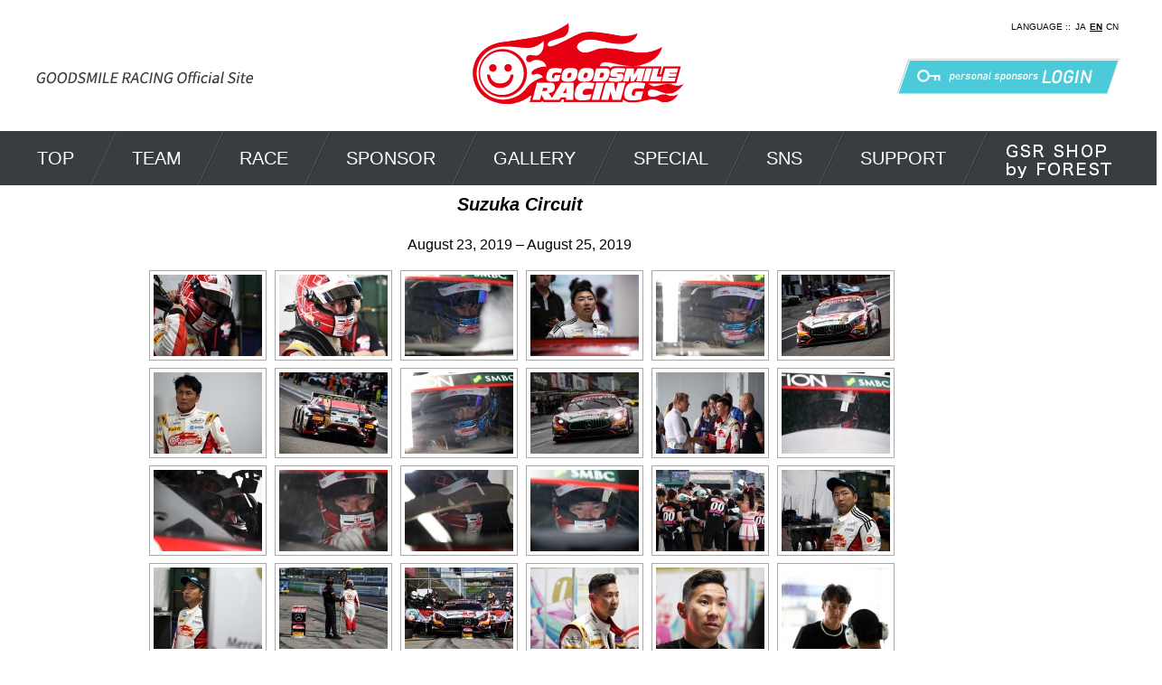

--- FILE ---
content_type: text/html; charset=UTF-8
request_url: https://www.goodsmileracing.com/en/gt-gallery_19_suzuka/nggallery/page/3
body_size: 7120
content:
<!DOCTYPE html>
<html lang="ja">
  <head>
    <meta http-equiv="Content-Type" content="text/html; charset=UTF-8">
    <meta name="viewport" content="user-scalable=yes, width=device-width">
    <title>SUPER GT 2019　SUZUKA 10 HOURS Gallary | GOODSMILE RACING 公式応援英語サイト</title>
    <link rel="stylesheet" href="https://www.goodsmileracing.com/en/wp-content/themes/goodsmileracing_new/style.css" type="text/css">
    <link rel="stylesheet" href="https://www.goodsmileracing.com/en/wp-content/themes/goodsmileracing_new/common/css/style.css">
    <link rel="stylesheet" href="https://www.goodsmileracing.com/en/wp-content/themes/goodsmileracing_new/css/reset.css">
    <link rel="stylesheet" href="https://www.goodsmileracing.com/en/wp-content/themes/goodsmileracing_new/css/common.css">
    <link rel="stylesheet" href="https://www.goodsmileracing.com/en/wp-content/themes/goodsmileracing_new/css/magnific-popup.css">
        <link rel="stylesheet" href="https://www.goodsmileracing.com/en/wp-content/themes/goodsmileracing_new/css/style.css">
        <script src="//ajax.googleapis.com/ajax/libs/jquery/1.9.1/jquery.min.js"></script>
        <script src="//cdnjs.cloudflare.com/ajax/libs/magnific-popup.js/1.1.0/jquery.magnific-popup.min.js"></script>
    <script src="https://www.goodsmileracing.com/en/wp-content/themes/goodsmileracing_new/js/script.js"></script>
    <!--[if lt IE 9]>
    <script src="//html5shiv.googlecode.com/svn/trunk/html5.js"></script>
    <![endif]-->
    <link rel="alternate" type="application/rss+xml" title="GOODSMILE RACING 公式応援英語サイト &raquo; SUPER GT 2019　SUZUKA 10 HOURS Gallary のコメントのフィード" href="https://www.goodsmileracing.com/en/gt-gallery_19_suzuka/feed/" />
<link rel='stylesheet' id='nextgen_gallery_related_images-css'  href='https://www.goodsmileracing.com/en/wp-content/plugins/nextgen-gallery/products/photocrati_nextgen/modules/nextgen_gallery_display/static/nextgen_gallery_related_images.css?ver=3.8.21' type='text/css' media='all' />
<link rel='stylesheet' id='child-pages-shortcode-css-css'  href='https://www.goodsmileracing.com/en/wp-content/plugins/child-pages-shortcode/style.css?ver=1.1.4' type='text/css' media='all' />
<script type='text/javascript'>
/* <![CDATA[ */
var photocrati_ajax = {"url":"https:\/\/www.goodsmileracing.com\/en\/photocrati_ajax","wp_site_url":"https:\/\/www.goodsmileracing.com\/en","wp_site_static_url":"https:\/\/www.goodsmileracing.com\/en"};
/* ]]> */
</script>
<script type='text/javascript' src='https://www.goodsmileracing.com/en/wp-content/plugins/nextgen-gallery/products/photocrati_nextgen/modules/ajax/static/ajax.js?ver=3.8.21'></script>
<script type='text/javascript' src='https://www.goodsmileracing.com/en/wp-includes/js/jquery/jquery.js?ver=1.10.2'></script>
<script type='text/javascript' src='https://www.goodsmileracing.com/en/wp-includes/js/jquery/jquery-migrate.min.js?ver=1.2.1'></script>
<script type='text/javascript' src='https://www.goodsmileracing.com/en/wp-content/plugins/nextgen-gallery/products/photocrati_nextgen/modules/ajax/static/persist.js?ver=3.8.21'></script>
<script type='text/javascript' src='https://www.goodsmileracing.com/en/wp-content/plugins/nextgen-gallery/products/photocrati_nextgen/modules/ajax/static/store.js?ver=3.8.21'></script>
<script type='text/javascript' src='https://www.goodsmileracing.com/en/wp-content/plugins/nextgen-gallery/products/photocrati_nextgen/modules/ajax/static/ngg_store.js?ver=3.8.21'></script>
<script type='text/javascript' src='https://www.goodsmileracing.com/en/wp-content/plugins/child-pages-shortcode/script.js?ver=1.1.4'></script>
<script type='text/javascript' src='https://www.goodsmileracing.com/en/wp-content/plugins/nextgen-gallery/products/photocrati_nextgen/modules/lightbox/static/lightbox_context.js?ver=3.8.21'></script>
<link rel="EditURI" type="application/rsd+xml" title="RSD" href="https://www.goodsmileracing.com/en/xmlrpc.php?rsd" />
<link rel="wlwmanifest" type="application/wlwmanifest+xml" href="https://www.goodsmileracing.com/en/wp-includes/wlwmanifest.xml" /> 
<link rel='prev' title='SUPER GT 2019 Round 5　Fuji Speedway Gallary' href='https://www.goodsmileracing.com/en/gt-gallery_19_05/' />
<link rel='next' title='SUPER GT 2019 Round 5　Fuji Speedway' href='https://www.goodsmileracing.com/en/gt19-05/' />
<meta name="generator" content="WordPress 3.8.21" />
<link rel='canonical' href='https://www.goodsmileracing.com/en/gt-gallery_19_suzuka/' />
<link rel='shortlink' href='https://www.goodsmileracing.com/en/?p=17211' />
<!-- <meta name="NextGEN" version="2.0.66" /> -->
  <link rel='stylesheet' id='ngg_trigger_buttons-css'  href='https://www.goodsmileracing.com/en/wp-content/plugins/nextgen-gallery/products/photocrati_nextgen/modules/nextgen_gallery_display/static/trigger_buttons.css?ver=3.8.21' type='text/css' media='all' />
<link rel='stylesheet' id='fancybox-0-css'  href='https://www.goodsmileracing.com/en/wp-content/plugins/nextgen-gallery/products/photocrati_nextgen/modules/lightbox/static/fancybox/jquery.fancybox-1.3.4.css?ver=3.8.21' type='text/css' media='all' />
<link rel='stylesheet' id='nextgen_basic_thumbnails_style-css'  href='https://www.goodsmileracing.com/en/wp-content/plugins/nextgen-gallery/products/photocrati_nextgen/modules/nextgen_basic_gallery/static/thumbnails/nextgen_basic_thumbnails.css?ver=3.8.21' type='text/css' media='all' />
<link rel='stylesheet' id='nextgen_pagination_style-css'  href='https://www.goodsmileracing.com/en/wp-content/plugins/nextgen-gallery/products/photocrati_nextgen/modules/nextgen_pagination/static/style.css?ver=3.8.21' type='text/css' media='all' />
<link rel='stylesheet' id='nggallery-css'  href='https://www.goodsmileracing.com/en/wp-content/plugins/nextgen-gallery/products/photocrati_nextgen/modules/ngglegacy/css/nggallery.css?ver=3.8.21' type='text/css' media='all' />
</head>
  <body>
  <div id="wrapper">

  <header>
    <div class="inner">
      <div id="title"><h1><a href="https://www.goodsmileracing.com/en/"><img src="https://www.goodsmileracing.com/en/wp-content/themes/goodsmileracing_new/images/title.png" alt="GOODSMILE RACING Official Site"></a></h1></div>
      <div id="logo"><a href="https://www.goodsmileracing.com/en"><img src="https://www.goodsmileracing.com/en/wp-content/themes/goodsmileracing_new/images/logo.png" alt="GOODSMILE RACING"></a></div>
      <div id="lang">
        <span>LANGUAGE ::</span>
        <ul>
          <li><a href="/">JA</a></li>
          <li><a href="https://www.goodsmileracing.com/en" class="current">EN</a></li>
          <li><a href="/cn/">CN</a></li>
        </ul>
      </div>
      <div id="login"><a href="/sponsors/mypage/login.php?language=en"><img src="https://www.goodsmileracing.com/en/wp-content/themes/goodsmileracing_new/images/login.png" alt="LOGIN"></a></div>
    </div>
    <div class="nav">
      <ul class="clearfix">
		<li>
          <a href="https://www.goodsmileracing.com/en/" class="t">TOP</a>
        </li>
		<li>
          <a href="/sponsors/mypage/login.php?language=en" class="sp t" target="_blank" style="width:100%;">PERSONAL SPONSOR LOGIN</a>
        </li>
	<li>
          <a href="/sponsors/coupon/?language=en" class="sp t" target="_blank" style="width:100%;">Get your GSR coupons here →</a>
        </li>

        <li>
          <a href="https://www.goodsmileracing.com/en/team/" class="t">TEAM</a>
          <div class="toggle">
            <div class="row">
              <div class="col">
                <ul class="w400">
				  <li><a class="inline_block" href="https://www.goodsmileracing.com/en/team/">2026 - SUPER GT</a></li>
				  <li><a class="inline_block" href="https://www.goodsmileracing.com/en/team2025/">2025 - SUPER GT</a></li>
				  <li><a class="inline_block" href="https://www.goodsmileracing.com/en/team2024/">2024 - SUPER GT</a> <a class="inline_block pc" href="https://www.goodsmileracing.com/en/team2024_kyojo/">2024 - KYOJO</a></li>
				  <li class="sp"><a href="https://www.goodsmileracing.com/en/team2024_kyojo/">2024 - KYOJO</a></li>
				  <li><a class="inline_block" href="https://www.goodsmileracing.com/en/team2023/">2023 - SUPER GT</a></li>
				  <li><a class="inline_block" href="https://www.goodsmileracing.com/en/team2022/">2022 - SUPER GT</a></li>
				  <li><a class="inline_block" href="https://www.goodsmileracing.com/en/team2021/">2021 - SUPER GT</a></li>
				  <li><a class="inline_block" href="https://www.goodsmileracing.com/en/team2020/">2020 - SUPER GT</a></li>
				  <li><a class="inline_block" href="https://www.goodsmileracing.com/en/team2019/">2019 - SUPER GT</a> <a class="inline_block pc" href="https://www.goodsmileracing.com/en/team2019_suzuka/">SUZUKA 10 HOURS</a></li>
				  <li class="sp"><a href="https://www.goodsmileracing.com/en/team2019_suzuka/">SUZUKA 10 HOURS</a></li>
				  <li><a class="inline_block" href="https://www.goodsmileracing.com/en/team2018/">2018 - SUPER GT</a> <a class="inline_block pc" href="https://www.goodsmileracing.com/en/team2018_suzuka10h/">SUZUKA 10 HOURS</a></li>
				  <li class="sp"><a href="https://www.goodsmileracing.com/en/team2018_suzuka10h/">SUZUKA 10 HOURS</a></li>
				  <li><a class="inline_block" href="https://www.goodsmileracing.com/en/team2017/">2017 - SUPER GT</a> <a class="inline_block pc" href="https://www.goodsmileracing.com/en/team2017_spa24h/">Total 24Hours of SPA</a></li>
				  <li class="sp"><a href="https://www.goodsmileracing.com/en/team2017_spa24h/">Total 24Hours of SPA</a></li>
                  <li><a href="https://www.goodsmileracing.com/en/team2016/">2016</a></li>
                </ul>
				<ul>
				  <li><a href="https://www.goodsmileracing.com/en/team2015/">2015</a></li>
				  <li><a href="https://www.goodsmileracing.com/en/team2014/">2014</a></li>
				  <li><a href="https://www.goodsmileracing.com/en/team2013/">2013</a></li>
				  <li><a href="https://www.goodsmileracing.com/en/team2012/">2012</a></li>
                  <li><a href="https://www.goodsmileracing.com/en/team2011/">2011</a></li>
                  <li><a href="https://www.goodsmileracing.com/en/team2010/">2010</a></li>
                  <li><a href="https://www.goodsmileracing.com/en/team2009/">2009</a></li>
				  <li><a href="https://www.goodsmileracing.com/en/team2008/">2008</a></li>
                </ul>
              </div>
              <div class="col">
                <a href="/sponsors/coupon/?language=en" class="coupon" target="_blank">Get your GSR coupons here →</a>
              </div>
            </div>
          </div>
        </li>
        <li>
          <a href="https://www.goodsmileracing.com/en/race/race2025" class="t">RACE</a>
          <div class="toggle">
            <div class="row">
              <div class="col">
                <ul>
                  <li><a href="https://www.goodsmileracing.com/en/race/race2025_kyojo">2025 - KYOJO</a></li>
                  <li><a href="https://www.goodsmileracing.com/en/race/race2025">2025</a></li>
                  <li><a href="https://www.goodsmileracing.com/en/race/race2024_kyojo">2024 - KYOJO</a></li>
                  <li><a href="https://www.goodsmileracing.com/en/race/race2024">2024</a></li>
                  <li><a href="https://www.goodsmileracing.com/en/race/race2023">2023</a></li>
                  <li><a href="https://www.goodsmileracing.com/en/race/race2022">2022</a></li>
                  <li><a href="https://www.goodsmileracing.com/en/race/race2021">2021</a></li>
                  <li><a href="https://www.goodsmileracing.com/en/race/race2020">2020</a></li>
                  <li><a href="https://www.goodsmileracing.com/en/race/race2019">2019</a></li>
                </ul>
                <ul>
                  <li><a href="https://www.goodsmileracing.com/en/race/race2018">2018</a></li>
                  <li><a href="https://www.goodsmileracing.com/en/race/race2017">2017</a></li>
                  <li><a href="https://www.goodsmileracing.com/en/race/race2016">2016</a></li>
                  <li><a href="https://www.goodsmileracing.com/en/race/race2015">2015</a></li>
                  <li><a href="https://www.goodsmileracing.com/en/race/race2014">2014</a></li>
                  <li><a href="https://www.goodsmileracing.com/en/race/race2013">2013</a></li>
                  <li><a href="https://www.goodsmileracing.com/en/race/race2012">2012</a></li>
                  <li><a href="https://www.goodsmileracing.com/en/race/race2011">2011</a></li>
                  <li><a href="https://www.goodsmileracing.com/en/race/race2010">2010</a></li>
                </ul>
                <ul>
                  <li><a href="https://www.goodsmileracing.com/en/race/race2009">2009</a></li>
                  <li><a href="https://www.goodsmileracing.com/en/race/race2008">2008</a></li>
                </ul>
              </div>
              <div class="col">
                <a href="/sponsors/coupon/?language=en" class="coupon" target="_blank">Get your GSR coupons here →</a>
              </div>
            </div>
          </div>
        </li>
        <li>
          <a href="https://www.goodsmileracing.com/en/sponsor/personal/" class="t">SPONSOR</a>
          <div class="toggle">
            <div class="row">
              <div class="col">
                <a href="https://www.goodsmileracing.com/en/sponsor/personal/">Personal Sponsor<br>Items Shop</a>
                <ul class="wide">
                  <li><a href="https://www.goodsmileracing.com/en/sponsor/personal/">2026 SUPER GT</a></li>
                  <li><a href="/sponsor/personal_kyojo/">2025 KYOJO CUP</a></li>
                  <li><a href="https://special.goodsmile.info/spa24_2025/" target="_blank">2025 SPA &amp; SUZUKA</a></li>
                </ul>
                <span>Good Smile Racing has developed <br>
a Personal Sponsorship System <br>
in order to let all  fans <br>
participate and show their <br>
support from even a modest <br>
contribution.</span>
              </div>
              <div class="col">
                <a href="/sponsors/user_data/sponsor_list.php?language=en" class="g">Personal Sponsors</a>
                <ul class="s">
                  <li><a href="/sponsors/user_data/sponsor_list.php?language=en">2026</a></li>
                  <li><a href="/sponsors/user_data/sponsor_listyear.php?year=2025&language=en">2025</a></li>
                  <li><a href="/sponsors/user_data/sponsor_listyear.php?year=2024&language=en">2024</a></li>
                  <li><a href="/sponsors/user_data/sponsor_listyear.php?year=2023&language=en">2023</a></li>
                  <li><a href="/sponsors/user_data/sponsor_listyear.php?year=2022&language=en">2022</a></li>
                  <li><a href="/sponsors/user_data/sponsor_listyear.php?year=2021&language=en">2021</a></li>
                </ul>
                <ul class="s">
                  <li><a href="/sponsors/user_data/sponsor_listyear.php?year=2020&language=en">2020</a></li>
                  <li><a href="/sponsors/user_data/sponsor_listyear.php?year=2019&language=en">2019</a></li>
                  <li><a href="/sponsors/user_data/sponsor_listyear.php?year=2018&language=en">2018</a></li>
                  <li><a href="/sponsors/user_data/sponsor_listyear.php?year=2017&language=en">2017</a></li>
                  <li><a href="/sponsors/user_data/sponsor_listyear.php?year=2016&language=en">2016</a></li>
                  <li><a href="/sponsors/user_data/sponsor_listyear.php?year=2015&language=en">2015</a></li>
                  <li><a href="/sponsors/user_data/sponsor_listyear.php?year=2014&language=en">2014</a></li>
                </ul>
                <span>GOODSMILE RACING individual sponsor overview.</span>
              </div>
              <div class="col">
                <a href="https://www.goodsmileracing.com/en/sponsor/company/">Corporate Sponsors</a>
                <ul class="wide">
                  <li><a href="https://www.goodsmileracing.com/en/sponsor/company/">2026 SUPER GT</a></li>
                  <li><a href="https://www.goodsmileracing.com/en/sponsor/company_kyojo/">2024 KYOJO CUP</a></li>
                  <li><a href="https://special.goodsmile.info/spa24_2025/" target="_blank">2025 SPA &amp; SUZUKA</a></li>
                </ul>
                <span>GOODSMILE RACING corporate sponsor overview.</span>
              </div>
              <!--<div class="col">
                <a href="https://www.goodsmileracing.com/en/sponsor/faq/">よくある質問</a>
                <span>よくある質問をまとめました。</span>
              </div>-->
              <div class="col">
                <a href="/sponsors/coupon/?language=en" class="coupon" target="_blank">Get your GSR coupons here →</a>
              </div>
            </div>
          </div>
        </li>
        <li>
          <a href="https://www.goodsmileracing.com/en/racegallery2025/" class="t">GALLERY</a>
          <div class="toggle">
            <div class="row">
              <div class="col">
                <a href="https://www.goodsmileracing.com/en/racegallery2025/" class="g">RACE</a>
                <ul class="s">
				  <li><a href="https://www.goodsmileracing.com/en/racegallery2025_kyojo/">2025 - KYOJO</a></li>
				  <li><a href="https://www.goodsmileracing.com/en/racegallery2025/">2025</a></li>
				  <li><a href="https://www.goodsmileracing.com/en/racegallery2024_kyojo/">2024 - KYOJO</a></li>
				  <li><a href="https://www.goodsmileracing.com/en/racegallery2024/">2024</a></li>
				  <li><a href="https://www.goodsmileracing.com/en/racegallery2023/">2023</a></li>
				  <li><a href="https://www.goodsmileracing.com/en/racegallery2022/">2022</a></li>
				  <li><a href="https://www.goodsmileracing.com/en/racegallery2021/">2021</a></li>
				  <li><a href="https://www.goodsmileracing.com/en/racegallery2020/">2020</a></li>
				  <li><a href="https://www.goodsmileracing.com/en/racegallery2019/">2019</a></li>
				  <li><a href="https://www.goodsmileracing.com/en/racegallery2018/">2018</a></li>
                  <li><a href="https://www.goodsmileracing.com/en/racegallery2017/">2017</a></li>
                  <li><a href="https://www.goodsmileracing.com/en/racegallery2016/">2016</a></li>
                  <li><a href="https://www.goodsmileracing.com/en/racegallery2015/">2015</a></li>
                </ul>
                <!--<ul class="s">
                  <li><a href="https://www.goodsmileracing.com/en/gallery/race2010/">2010</a></li>
                  <li><a href="https://www.goodsmileracing.com/en/gallery/race2009/">2009</a></li>
                  <li><a href="https://www.goodsmileracing.com/en/gallery/race2008/">2008</a></li>
                  <li><a href="https://www.goodsmileracing.com/en/gallery/race2007/">2007</a></li>
                  <li><a href="https://www.goodsmileracing.com/en/gallery/race2006/">2006</a></li>
                  <li><a href="https://www.goodsmileracing.com/en/gallery/race2005/">2005</a></li>
                  <li><a href="https://www.goodsmileracing.com/en/gallery/" class="more">more&gt;</a></li>
                </ul>-->
              </div>
              <div class="col">
                <a href="https://www.goodsmileracing.com/en/racingmiku2025/" class="g">RACING MIKU</a>
                <ul class="s">
				  <li><a href="https://www.goodsmileracing.com/en/racingmiku2025_spa/">2025 - SPA</a></li>
				  <li><a href="https://www.goodsmileracing.com/en/racingmiku2025_kyojo/">2025 - KYOJO</a></li>
				  <li><a href="https://www.goodsmileracing.com/en/racingmiku2025/">2025</a></li>
				  <li><a href="https://www.goodsmileracing.com/en/racingmiku2024_kyojo/">2024 - KYOJO</a></li>
				  <li><a href="https://www.goodsmileracing.com/en/racingmiku2024/">2024</a></li>
				  <li><a href="https://www.goodsmileracing.com/en/racingmiku2023/">2023</a></li>
				  <li><a href="https://www.goodsmileracing.com/en/racingmiku2022/">2022</a></li>
				  <li><a href="https://www.goodsmileracing.com/en/racingmiku2021/">2021</a></li>
				  <li><a href="https://www.goodsmileracing.com/en/racingmiku2020/">2020</a></li>
				  <li><a href="https://www.goodsmileracing.com/en/racingmiku2019/">2019</a></li>
				  <li><a href="https://www.goodsmileracing.com/en/racingmiku2018/">2018</a></li>
                </ul>
                <ul class="s">
                  <li><a href="https://www.goodsmileracing.com/en/racingmiku2017/">2017</a></li>
                  <li><a href="https://www.goodsmileracing.com/en/racingmiku2016/">2016</a></li>
                  <li><a href="https://www.goodsmileracing.com/en/racingmiku2015/">2015</a></li>
                  <li><a href="https://www.goodsmileracing.com/en/racingmiku2014/">2014</a></li>
                  <li><a href="https://www.goodsmileracing.com/en/racingmiku2013/">2013</a></li>
                  <li><a href="https://www.goodsmileracing.com/en/racingmiku2012/">2012</a></li>
				  <li><a href="https://www.goodsmileracing.com/en/racingmiku2011/">2011</a></li>
                  <li><a href="https://www.goodsmileracing.com/en/racingmiku2010/">2010</a></li>
                </ul>
              </div>
              <div class="col">
                <a href="https://www.goodsmileracing.com/en/supersonico-x-racing-miku-2024/" class="g">SUPERSONICO <br>　× RACING MIKU</a>
                <ul class="s">
                  <li><a href="https://www.goodsmileracing.com/en/supersonico-x-racing-miku-2024/">2024</a></li>
                  <li><a href="https://www.goodsmileracing.com/en/supersonico-x-racing-miku-2023/">2023</a></li>
                  <li><a href="https://www.goodsmileracing.com/en/supersonico-x-racing-miku-2022/">2022</a></li>
                  <li><a href="https://www.goodsmileracing.com/en/supersonico-x-racing-miku-2021/">2021</a></li>
                  <li><a href="https://www.goodsmileracing.com/en/supersonico-x-racing-miku-2020/">2020</a></li>
                  <li><a href="https://www.goodsmileracing.com/en/supersonico-x-racing-miku-2019/">2019</a></li>
                  <li><a href="https://www.goodsmileracing.com/en/supersonico-x-racing-miku-2018/">2018</a></li>
                  <li><a href="https://www.goodsmileracing.com/en/supersonico-x-racing-miku-2017/">2017</a></li>
                  <li><a href="https://www.goodsmileracing.com/en/supersonico-x-racing-miku-2016/">2016</a></li>
                  <li><a href="https://www.goodsmileracing.com/en/supersonico-x-racing-miku-2015/">2015</a></li>
                  <li><a href="https://www.goodsmileracing.com/en/supersonico-x-racing-miku-2013/">2013</a></li>
                </ul>
              </div>
              <div class="col">
                <a href="https://www.goodsmileracing.com/en/photo_contest2022/" class="g">PHOTO CONTEST</a>
                <ul class="s">
				  <li><a href="https://www.goodsmileracing.com/en/photo_contest2022/">2022</a></li>
				  <li><a href="https://www.goodsmileracing.com/en/photo_contest2018/">2018</a></li>
                  <li><a href="https://www.goodsmileracing.com/en/photo_contest2017/">2017</a></li>
                  <li><a href="https://www.goodsmileracing.com/en/photo_contest2016/">2016</a></li>
                  <li><a href="https://www.goodsmileracing.com/en/photo_contest2015/">2015</a></li>
                  <li><a href="https://www.goodsmileracing.com/en/photo_contest2014/">2014</a></li>
                </ul>
              </div>
              <div class="col">
                <a href="/sponsors/coupon/?language=en" class="coupon" target="_blank">Get your GSR coupons here →</a>
              </div>
            </div>
          </div>
        </li>
        <li>
          <a href="https://www.goodsmileracing.com/en" class="t">SPECIAL</a>
          <div class="toggle">
            <div class="row">
              <div class="col">
                <ul class="wide">
                  <li><a href="https://www.goodsmileracing.com/en/wp-content/themes/goodsmileracing_new/pdf/sponsor_comic.pdf" class="blank" target="_blank">Being a Personal Sponsor</a></li>
                  <li><a href="https://www.goodsmileracing.com/15th/" class="blank" target="_blank">Hatsune Miku GT Project 15th Special site</a></li>
                  <li><a href="https://www.goodsmileracing.com/10th/" class="blank" target="_blank">Hatsune Miku GT Project 10th Special site</a></li>
                  <li><a href="http://suzuka10h.goodsmileracing.com/" class="blank" target="_blank">GSR SUZUKA 10 HOURS Special site</a></li>
                  <li><a href="http://spa24th.goodsmileracing.com/" class="blank" target="_blank">GSR Total 24Hours of SPA Special site</a></li>           
                  <li><a href="https://ev-mirai.com/" class="blank" target="_blank">Team MIRAI</a></li>
                  <li><a href="https://special.goodsmile.info/spa24/" class="blank" target="_blank">GOODSMILE RACING ＆ TYPE-MOON RACING</a></li>
                  <li><a href="https://special.goodsmile.info/hatsunemiku_gt/" class="blank" target="_blank">100th Race Commemorative Art Project Special Site</a></li>
                  <li><a href="https://www.goodsmileracing.com/100thrace/" class="blank" target="_blank">SUPER GT GT300 Class 100th Race Celebration Special Site</a></li>
                  <li><a href="https://special.goodsmile.info/spa24_2025/" class="blank" target="_blank">CrowdStrike 24 Hours Of Spa 2025 Special Site</a></li>
                </ul>
              </div>
              <div class="col">
                <a href="/sponsors/coupon/?language=en" class="coupon" target="_blank">Get your GSR coupons here →</a>
              </div>
            </div>
          </div>
        </li>
        <li>
          <a href="https://www.goodsmileracing.com/en" class="t">SNS</a>
          <div class="toggle">
            <div class="row">
              <div class="col">
                <ul class="wide">
                  <li><a href="https://goodsmileracing.exblog.jp/" class="blank" target="_blank">blog</a></li>
                  <li><a href="https://www.instagram.com/goodsmileracing/" class="blank" target="_blank">instagram</a></li>
                  <li><a href="https://twitter.com/goodsmileracing" class="blank" target="_blank">@goodsmileracing</a></li>
                  <li><a href="https://twitter.com/reporter_e" class="blank" target="_blank">@reporter_e</a></li>
                  <li><a href="https://www.facebook.com/goodsmileracingofficial/" class="blank" target="_blank">FACEBOOK</a></li>
				  <li><a href="https://ch.nicovideo.jp/ch808" class="blank" target="_blank">niconico Live</a></li>
				  <li><a href="https://www.youtube.com/channel/UCkDAYUcRvPqAYpQ-glFVjWg" class="blank" target="_blank">YouTube</a></li>
                  <li><a href="https://ameblo.jp/stgt/" class="blank" target="_blank">old blog</a></li>
                </ul>
              </div>
              <div class="col">
                <a href="/sponsors/coupon/?language=en" class="coupon" target="_blank">GSR coupon　Enter here</a>
              </div>
            </div>
          </div>
        </li>
		<li>
          <a href="https://www.goodsmileracing.com/en/support/" class="t">SUPPORT</a>
        </li>
        <li><a href="https://store.shopping.yahoo.co.jp/gsrshop-forest/" target="_blank"><img src="https://www.goodsmileracing.com/en/wp-content/themes/goodsmileracing_new/images/menu_onlineshop.png" alt="GSR SHOP by FOREST"></a></li>
      </ul>
      <div class="navLogin"><a href="/sponsors/mypage/login.php?language=en"><img src="https://www.goodsmileracing.com/en/wp-content/themes/goodsmileracing_new/images/login_sp.png" alt="LOGIN"></a></div>
    </div>
    <div id="menu" class="sp"></div>
  </header>  <div id="contents">
    <div class="inner">
        <div style="margin-right: 130px;">
<div style="text-align: center;">
<h1 class="headStyle02">Suzuka Circuit</h1>
<p>August 23, 2019 &#8211; August 25, 2019</p>
</div>
</div>
<p><div
	class="ngg-galleryoverview ngg-ajax-pagination-none"
	id="ngg-gallery-17694-3">

    	<!--
	<div class="nextgen_gallery_back">
	<a href='/gallery/'><img src="/sponsors/user_data/packages/default/img/button/btn_back_on.jpg" alt="戻る" /></a>
	</div>
	-->


			<!-- Thumbnails -->
				<div id="ngg-image-0" class="ngg-gallery-thumbnail-box" >
				        <div class="ngg-gallery-thumbnail">
            <a href="https://www.goodsmileracing.com/en/wp-content/gallery/19_10h/2019-SUZUKA-10H_061.JPG"
               title=""
               data-src="https://www.goodsmileracing.com/en/wp-content/gallery/19_10h/2019-SUZUKA-10H_061.JPG"
               data-thumbnail="https://www.goodsmileracing.com/en/wp-content/gallery/19_10h/thumbs/thumbs_2019-SUZUKA-10H_061.JPG"
               data-image-id="5635"
               data-title="2019 SUZUKA 10H_061"
               data-description=""
               class="ngg-fancybox" rel="17694">
                <img
                    title="2019 SUZUKA 10H_061"
                    alt="2019 SUZUKA 10H_061"
                    src="https://www.goodsmileracing.com/en/wp-content/gallery/19_10h/thumbs/thumbs_2019-SUZUKA-10H_061.JPG"
                    width="120"
                    height="90"
                    style="max-width:none;"
                />
            </a>
        </div>
							</div> 
			
        
				<div id="ngg-image-1" class="ngg-gallery-thumbnail-box" >
				        <div class="ngg-gallery-thumbnail">
            <a href="https://www.goodsmileracing.com/en/wp-content/gallery/19_10h/2019-SUZUKA-10H_062.JPG"
               title=""
               data-src="https://www.goodsmileracing.com/en/wp-content/gallery/19_10h/2019-SUZUKA-10H_062.JPG"
               data-thumbnail="https://www.goodsmileracing.com/en/wp-content/gallery/19_10h/thumbs/thumbs_2019-SUZUKA-10H_062.JPG"
               data-image-id="5636"
               data-title="2019 SUZUKA 10H_062"
               data-description=""
               class="ngg-fancybox" rel="17694">
                <img
                    title="2019 SUZUKA 10H_062"
                    alt="2019 SUZUKA 10H_062"
                    src="https://www.goodsmileracing.com/en/wp-content/gallery/19_10h/thumbs/thumbs_2019-SUZUKA-10H_062.JPG"
                    width="120"
                    height="90"
                    style="max-width:none;"
                />
            </a>
        </div>
							</div> 
			
        
				<div id="ngg-image-2" class="ngg-gallery-thumbnail-box" >
				        <div class="ngg-gallery-thumbnail">
            <a href="https://www.goodsmileracing.com/en/wp-content/gallery/19_10h/2019-SUZUKA-10H_063.JPG"
               title=""
               data-src="https://www.goodsmileracing.com/en/wp-content/gallery/19_10h/2019-SUZUKA-10H_063.JPG"
               data-thumbnail="https://www.goodsmileracing.com/en/wp-content/gallery/19_10h/thumbs/thumbs_2019-SUZUKA-10H_063.JPG"
               data-image-id="5637"
               data-title="2019 SUZUKA 10H_063"
               data-description=""
               class="ngg-fancybox" rel="17694">
                <img
                    title="2019 SUZUKA 10H_063"
                    alt="2019 SUZUKA 10H_063"
                    src="https://www.goodsmileracing.com/en/wp-content/gallery/19_10h/thumbs/thumbs_2019-SUZUKA-10H_063.JPG"
                    width="120"
                    height="90"
                    style="max-width:none;"
                />
            </a>
        </div>
							</div> 
			
        
				<div id="ngg-image-3" class="ngg-gallery-thumbnail-box" >
				        <div class="ngg-gallery-thumbnail">
            <a href="https://www.goodsmileracing.com/en/wp-content/gallery/19_10h/2019-SUZUKA-10H_064.JPG"
               title=""
               data-src="https://www.goodsmileracing.com/en/wp-content/gallery/19_10h/2019-SUZUKA-10H_064.JPG"
               data-thumbnail="https://www.goodsmileracing.com/en/wp-content/gallery/19_10h/thumbs/thumbs_2019-SUZUKA-10H_064.JPG"
               data-image-id="5638"
               data-title="2019 SUZUKA 10H_064"
               data-description=""
               class="ngg-fancybox" rel="17694">
                <img
                    title="2019 SUZUKA 10H_064"
                    alt="2019 SUZUKA 10H_064"
                    src="https://www.goodsmileracing.com/en/wp-content/gallery/19_10h/thumbs/thumbs_2019-SUZUKA-10H_064.JPG"
                    width="120"
                    height="90"
                    style="max-width:none;"
                />
            </a>
        </div>
							</div> 
			
        
				<div id="ngg-image-4" class="ngg-gallery-thumbnail-box" >
				        <div class="ngg-gallery-thumbnail">
            <a href="https://www.goodsmileracing.com/en/wp-content/gallery/19_10h/2019-SUZUKA-10H_065.JPG"
               title=""
               data-src="https://www.goodsmileracing.com/en/wp-content/gallery/19_10h/2019-SUZUKA-10H_065.JPG"
               data-thumbnail="https://www.goodsmileracing.com/en/wp-content/gallery/19_10h/thumbs/thumbs_2019-SUZUKA-10H_065.JPG"
               data-image-id="5639"
               data-title="2019 SUZUKA 10H_065"
               data-description=""
               class="ngg-fancybox" rel="17694">
                <img
                    title="2019 SUZUKA 10H_065"
                    alt="2019 SUZUKA 10H_065"
                    src="https://www.goodsmileracing.com/en/wp-content/gallery/19_10h/thumbs/thumbs_2019-SUZUKA-10H_065.JPG"
                    width="120"
                    height="90"
                    style="max-width:none;"
                />
            </a>
        </div>
							</div> 
			
        
				<div id="ngg-image-5" class="ngg-gallery-thumbnail-box" >
				        <div class="ngg-gallery-thumbnail">
            <a href="https://www.goodsmileracing.com/en/wp-content/gallery/19_10h/2019-SUZUKA-10H_066.JPG"
               title=""
               data-src="https://www.goodsmileracing.com/en/wp-content/gallery/19_10h/2019-SUZUKA-10H_066.JPG"
               data-thumbnail="https://www.goodsmileracing.com/en/wp-content/gallery/19_10h/thumbs/thumbs_2019-SUZUKA-10H_066.JPG"
               data-image-id="5640"
               data-title="2019 SUZUKA 10H_066"
               data-description=""
               class="ngg-fancybox" rel="17694">
                <img
                    title="2019 SUZUKA 10H_066"
                    alt="2019 SUZUKA 10H_066"
                    src="https://www.goodsmileracing.com/en/wp-content/gallery/19_10h/thumbs/thumbs_2019-SUZUKA-10H_066.JPG"
                    width="120"
                    height="90"
                    style="max-width:none;"
                />
            </a>
        </div>
							</div> 
			
        
				<div id="ngg-image-6" class="ngg-gallery-thumbnail-box" >
				        <div class="ngg-gallery-thumbnail">
            <a href="https://www.goodsmileracing.com/en/wp-content/gallery/19_10h/2019-SUZUKA-10H_067.JPG"
               title=""
               data-src="https://www.goodsmileracing.com/en/wp-content/gallery/19_10h/2019-SUZUKA-10H_067.JPG"
               data-thumbnail="https://www.goodsmileracing.com/en/wp-content/gallery/19_10h/thumbs/thumbs_2019-SUZUKA-10H_067.JPG"
               data-image-id="5641"
               data-title="2019 SUZUKA 10H_067"
               data-description=""
               class="ngg-fancybox" rel="17694">
                <img
                    title="2019 SUZUKA 10H_067"
                    alt="2019 SUZUKA 10H_067"
                    src="https://www.goodsmileracing.com/en/wp-content/gallery/19_10h/thumbs/thumbs_2019-SUZUKA-10H_067.JPG"
                    width="120"
                    height="90"
                    style="max-width:none;"
                />
            </a>
        </div>
							</div> 
			
        
				<div id="ngg-image-7" class="ngg-gallery-thumbnail-box" >
				        <div class="ngg-gallery-thumbnail">
            <a href="https://www.goodsmileracing.com/en/wp-content/gallery/19_10h/2019-SUZUKA-10H_068.JPG"
               title=""
               data-src="https://www.goodsmileracing.com/en/wp-content/gallery/19_10h/2019-SUZUKA-10H_068.JPG"
               data-thumbnail="https://www.goodsmileracing.com/en/wp-content/gallery/19_10h/thumbs/thumbs_2019-SUZUKA-10H_068.JPG"
               data-image-id="5642"
               data-title="2019 SUZUKA 10H_068"
               data-description=""
               class="ngg-fancybox" rel="17694">
                <img
                    title="2019 SUZUKA 10H_068"
                    alt="2019 SUZUKA 10H_068"
                    src="https://www.goodsmileracing.com/en/wp-content/gallery/19_10h/thumbs/thumbs_2019-SUZUKA-10H_068.JPG"
                    width="120"
                    height="90"
                    style="max-width:none;"
                />
            </a>
        </div>
							</div> 
			
        
				<div id="ngg-image-8" class="ngg-gallery-thumbnail-box" >
				        <div class="ngg-gallery-thumbnail">
            <a href="https://www.goodsmileracing.com/en/wp-content/gallery/19_10h/2019-SUZUKA-10H_069.JPG"
               title=""
               data-src="https://www.goodsmileracing.com/en/wp-content/gallery/19_10h/2019-SUZUKA-10H_069.JPG"
               data-thumbnail="https://www.goodsmileracing.com/en/wp-content/gallery/19_10h/thumbs/thumbs_2019-SUZUKA-10H_069.JPG"
               data-image-id="5643"
               data-title="2019 SUZUKA 10H_069"
               data-description=""
               class="ngg-fancybox" rel="17694">
                <img
                    title="2019 SUZUKA 10H_069"
                    alt="2019 SUZUKA 10H_069"
                    src="https://www.goodsmileracing.com/en/wp-content/gallery/19_10h/thumbs/thumbs_2019-SUZUKA-10H_069.JPG"
                    width="120"
                    height="90"
                    style="max-width:none;"
                />
            </a>
        </div>
							</div> 
			
        
				<div id="ngg-image-9" class="ngg-gallery-thumbnail-box" >
				        <div class="ngg-gallery-thumbnail">
            <a href="https://www.goodsmileracing.com/en/wp-content/gallery/19_10h/2019-SUZUKA-10H_070.JPG"
               title=""
               data-src="https://www.goodsmileracing.com/en/wp-content/gallery/19_10h/2019-SUZUKA-10H_070.JPG"
               data-thumbnail="https://www.goodsmileracing.com/en/wp-content/gallery/19_10h/thumbs/thumbs_2019-SUZUKA-10H_070.JPG"
               data-image-id="5644"
               data-title="2019 SUZUKA 10H_070"
               data-description=""
               class="ngg-fancybox" rel="17694">
                <img
                    title="2019 SUZUKA 10H_070"
                    alt="2019 SUZUKA 10H_070"
                    src="https://www.goodsmileracing.com/en/wp-content/gallery/19_10h/thumbs/thumbs_2019-SUZUKA-10H_070.JPG"
                    width="120"
                    height="90"
                    style="max-width:none;"
                />
            </a>
        </div>
							</div> 
			
        
				<div id="ngg-image-10" class="ngg-gallery-thumbnail-box" >
				        <div class="ngg-gallery-thumbnail">
            <a href="https://www.goodsmileracing.com/en/wp-content/gallery/19_10h/2019-SUZUKA-10H_071.JPG"
               title=""
               data-src="https://www.goodsmileracing.com/en/wp-content/gallery/19_10h/2019-SUZUKA-10H_071.JPG"
               data-thumbnail="https://www.goodsmileracing.com/en/wp-content/gallery/19_10h/thumbs/thumbs_2019-SUZUKA-10H_071.JPG"
               data-image-id="5645"
               data-title="2019 SUZUKA 10H_071"
               data-description=""
               class="ngg-fancybox" rel="17694">
                <img
                    title="2019 SUZUKA 10H_071"
                    alt="2019 SUZUKA 10H_071"
                    src="https://www.goodsmileracing.com/en/wp-content/gallery/19_10h/thumbs/thumbs_2019-SUZUKA-10H_071.JPG"
                    width="120"
                    height="90"
                    style="max-width:none;"
                />
            </a>
        </div>
							</div> 
			
        
				<div id="ngg-image-11" class="ngg-gallery-thumbnail-box" >
				        <div class="ngg-gallery-thumbnail">
            <a href="https://www.goodsmileracing.com/en/wp-content/gallery/19_10h/2019-SUZUKA-10H_072.JPG"
               title=""
               data-src="https://www.goodsmileracing.com/en/wp-content/gallery/19_10h/2019-SUZUKA-10H_072.JPG"
               data-thumbnail="https://www.goodsmileracing.com/en/wp-content/gallery/19_10h/thumbs/thumbs_2019-SUZUKA-10H_072.JPG"
               data-image-id="5646"
               data-title="2019 SUZUKA 10H_072"
               data-description=""
               class="ngg-fancybox" rel="17694">
                <img
                    title="2019 SUZUKA 10H_072"
                    alt="2019 SUZUKA 10H_072"
                    src="https://www.goodsmileracing.com/en/wp-content/gallery/19_10h/thumbs/thumbs_2019-SUZUKA-10H_072.JPG"
                    width="120"
                    height="90"
                    style="max-width:none;"
                />
            </a>
        </div>
							</div> 
			
        
				<div id="ngg-image-12" class="ngg-gallery-thumbnail-box" >
				        <div class="ngg-gallery-thumbnail">
            <a href="https://www.goodsmileracing.com/en/wp-content/gallery/19_10h/2019-SUZUKA-10H_073.JPG"
               title=""
               data-src="https://www.goodsmileracing.com/en/wp-content/gallery/19_10h/2019-SUZUKA-10H_073.JPG"
               data-thumbnail="https://www.goodsmileracing.com/en/wp-content/gallery/19_10h/thumbs/thumbs_2019-SUZUKA-10H_073.JPG"
               data-image-id="5647"
               data-title="2019 SUZUKA 10H_073"
               data-description=""
               class="ngg-fancybox" rel="17694">
                <img
                    title="2019 SUZUKA 10H_073"
                    alt="2019 SUZUKA 10H_073"
                    src="https://www.goodsmileracing.com/en/wp-content/gallery/19_10h/thumbs/thumbs_2019-SUZUKA-10H_073.JPG"
                    width="120"
                    height="90"
                    style="max-width:none;"
                />
            </a>
        </div>
							</div> 
			
        
				<div id="ngg-image-13" class="ngg-gallery-thumbnail-box" >
				        <div class="ngg-gallery-thumbnail">
            <a href="https://www.goodsmileracing.com/en/wp-content/gallery/19_10h/2019-SUZUKA-10H_074.JPG"
               title=""
               data-src="https://www.goodsmileracing.com/en/wp-content/gallery/19_10h/2019-SUZUKA-10H_074.JPG"
               data-thumbnail="https://www.goodsmileracing.com/en/wp-content/gallery/19_10h/thumbs/thumbs_2019-SUZUKA-10H_074.JPG"
               data-image-id="5648"
               data-title="2019 SUZUKA 10H_074"
               data-description=""
               class="ngg-fancybox" rel="17694">
                <img
                    title="2019 SUZUKA 10H_074"
                    alt="2019 SUZUKA 10H_074"
                    src="https://www.goodsmileracing.com/en/wp-content/gallery/19_10h/thumbs/thumbs_2019-SUZUKA-10H_074.JPG"
                    width="120"
                    height="90"
                    style="max-width:none;"
                />
            </a>
        </div>
							</div> 
			
        
				<div id="ngg-image-14" class="ngg-gallery-thumbnail-box" >
				        <div class="ngg-gallery-thumbnail">
            <a href="https://www.goodsmileracing.com/en/wp-content/gallery/19_10h/2019-SUZUKA-10H_075.JPG"
               title=""
               data-src="https://www.goodsmileracing.com/en/wp-content/gallery/19_10h/2019-SUZUKA-10H_075.JPG"
               data-thumbnail="https://www.goodsmileracing.com/en/wp-content/gallery/19_10h/thumbs/thumbs_2019-SUZUKA-10H_075.JPG"
               data-image-id="5649"
               data-title="2019 SUZUKA 10H_075"
               data-description=""
               class="ngg-fancybox" rel="17694">
                <img
                    title="2019 SUZUKA 10H_075"
                    alt="2019 SUZUKA 10H_075"
                    src="https://www.goodsmileracing.com/en/wp-content/gallery/19_10h/thumbs/thumbs_2019-SUZUKA-10H_075.JPG"
                    width="120"
                    height="90"
                    style="max-width:none;"
                />
            </a>
        </div>
							</div> 
			
        
				<div id="ngg-image-15" class="ngg-gallery-thumbnail-box" >
				        <div class="ngg-gallery-thumbnail">
            <a href="https://www.goodsmileracing.com/en/wp-content/gallery/19_10h/2019-SUZUKA-10H_076.JPG"
               title=""
               data-src="https://www.goodsmileracing.com/en/wp-content/gallery/19_10h/2019-SUZUKA-10H_076.JPG"
               data-thumbnail="https://www.goodsmileracing.com/en/wp-content/gallery/19_10h/thumbs/thumbs_2019-SUZUKA-10H_076.JPG"
               data-image-id="5650"
               data-title="2019 SUZUKA 10H_076"
               data-description=""
               class="ngg-fancybox" rel="17694">
                <img
                    title="2019 SUZUKA 10H_076"
                    alt="2019 SUZUKA 10H_076"
                    src="https://www.goodsmileracing.com/en/wp-content/gallery/19_10h/thumbs/thumbs_2019-SUZUKA-10H_076.JPG"
                    width="120"
                    height="90"
                    style="max-width:none;"
                />
            </a>
        </div>
							</div> 
			
        
				<div id="ngg-image-16" class="ngg-gallery-thumbnail-box" >
				        <div class="ngg-gallery-thumbnail">
            <a href="https://www.goodsmileracing.com/en/wp-content/gallery/19_10h/2019-SUZUKA-10H_077.JPG"
               title=""
               data-src="https://www.goodsmileracing.com/en/wp-content/gallery/19_10h/2019-SUZUKA-10H_077.JPG"
               data-thumbnail="https://www.goodsmileracing.com/en/wp-content/gallery/19_10h/thumbs/thumbs_2019-SUZUKA-10H_077.JPG"
               data-image-id="5651"
               data-title="2019 SUZUKA 10H_077"
               data-description=""
               class="ngg-fancybox" rel="17694">
                <img
                    title="2019 SUZUKA 10H_077"
                    alt="2019 SUZUKA 10H_077"
                    src="https://www.goodsmileracing.com/en/wp-content/gallery/19_10h/thumbs/thumbs_2019-SUZUKA-10H_077.JPG"
                    width="120"
                    height="90"
                    style="max-width:none;"
                />
            </a>
        </div>
							</div> 
			
        
				<div id="ngg-image-17" class="ngg-gallery-thumbnail-box" >
				        <div class="ngg-gallery-thumbnail">
            <a href="https://www.goodsmileracing.com/en/wp-content/gallery/19_10h/2019-SUZUKA-10H_078.JPG"
               title=""
               data-src="https://www.goodsmileracing.com/en/wp-content/gallery/19_10h/2019-SUZUKA-10H_078.JPG"
               data-thumbnail="https://www.goodsmileracing.com/en/wp-content/gallery/19_10h/thumbs/thumbs_2019-SUZUKA-10H_078.JPG"
               data-image-id="5652"
               data-title="2019 SUZUKA 10H_078"
               data-description=""
               class="ngg-fancybox" rel="17694">
                <img
                    title="2019 SUZUKA 10H_078"
                    alt="2019 SUZUKA 10H_078"
                    src="https://www.goodsmileracing.com/en/wp-content/gallery/19_10h/thumbs/thumbs_2019-SUZUKA-10H_078.JPG"
                    width="120"
                    height="90"
                    style="max-width:none;"
                />
            </a>
        </div>
							</div> 
			
        
				<div id="ngg-image-18" class="ngg-gallery-thumbnail-box" >
				        <div class="ngg-gallery-thumbnail">
            <a href="https://www.goodsmileracing.com/en/wp-content/gallery/19_10h/2019-SUZUKA-10H_079.JPG"
               title=""
               data-src="https://www.goodsmileracing.com/en/wp-content/gallery/19_10h/2019-SUZUKA-10H_079.JPG"
               data-thumbnail="https://www.goodsmileracing.com/en/wp-content/gallery/19_10h/thumbs/thumbs_2019-SUZUKA-10H_079.JPG"
               data-image-id="5653"
               data-title="2019 SUZUKA 10H_079"
               data-description=""
               class="ngg-fancybox" rel="17694">
                <img
                    title="2019 SUZUKA 10H_079"
                    alt="2019 SUZUKA 10H_079"
                    src="https://www.goodsmileracing.com/en/wp-content/gallery/19_10h/thumbs/thumbs_2019-SUZUKA-10H_079.JPG"
                    width="120"
                    height="90"
                    style="max-width:none;"
                />
            </a>
        </div>
							</div> 
			
        
				<div id="ngg-image-19" class="ngg-gallery-thumbnail-box" >
				        <div class="ngg-gallery-thumbnail">
            <a href="https://www.goodsmileracing.com/en/wp-content/gallery/19_10h/2019-SUZUKA-10H_080.JPG"
               title=""
               data-src="https://www.goodsmileracing.com/en/wp-content/gallery/19_10h/2019-SUZUKA-10H_080.JPG"
               data-thumbnail="https://www.goodsmileracing.com/en/wp-content/gallery/19_10h/thumbs/thumbs_2019-SUZUKA-10H_080.JPG"
               data-image-id="5654"
               data-title="2019 SUZUKA 10H_080"
               data-description=""
               class="ngg-fancybox" rel="17694">
                <img
                    title="2019 SUZUKA 10H_080"
                    alt="2019 SUZUKA 10H_080"
                    src="https://www.goodsmileracing.com/en/wp-content/gallery/19_10h/thumbs/thumbs_2019-SUZUKA-10H_080.JPG"
                    width="120"
                    height="90"
                    style="max-width:none;"
                />
            </a>
        </div>
							</div> 
			
        
				<div id="ngg-image-20" class="ngg-gallery-thumbnail-box" >
				        <div class="ngg-gallery-thumbnail">
            <a href="https://www.goodsmileracing.com/en/wp-content/gallery/19_10h/2019-SUZUKA-10H_081.JPG"
               title=""
               data-src="https://www.goodsmileracing.com/en/wp-content/gallery/19_10h/2019-SUZUKA-10H_081.JPG"
               data-thumbnail="https://www.goodsmileracing.com/en/wp-content/gallery/19_10h/thumbs/thumbs_2019-SUZUKA-10H_081.JPG"
               data-image-id="5655"
               data-title="2019 SUZUKA 10H_081"
               data-description=""
               class="ngg-fancybox" rel="17694">
                <img
                    title="2019 SUZUKA 10H_081"
                    alt="2019 SUZUKA 10H_081"
                    src="https://www.goodsmileracing.com/en/wp-content/gallery/19_10h/thumbs/thumbs_2019-SUZUKA-10H_081.JPG"
                    width="120"
                    height="90"
                    style="max-width:none;"
                />
            </a>
        </div>
							</div> 
			
        
				<div id="ngg-image-21" class="ngg-gallery-thumbnail-box" >
				        <div class="ngg-gallery-thumbnail">
            <a href="https://www.goodsmileracing.com/en/wp-content/gallery/19_10h/2019-SUZUKA-10H_082.JPG"
               title=""
               data-src="https://www.goodsmileracing.com/en/wp-content/gallery/19_10h/2019-SUZUKA-10H_082.JPG"
               data-thumbnail="https://www.goodsmileracing.com/en/wp-content/gallery/19_10h/thumbs/thumbs_2019-SUZUKA-10H_082.JPG"
               data-image-id="5656"
               data-title="2019 SUZUKA 10H_082"
               data-description=""
               class="ngg-fancybox" rel="17694">
                <img
                    title="2019 SUZUKA 10H_082"
                    alt="2019 SUZUKA 10H_082"
                    src="https://www.goodsmileracing.com/en/wp-content/gallery/19_10h/thumbs/thumbs_2019-SUZUKA-10H_082.JPG"
                    width="120"
                    height="90"
                    style="max-width:none;"
                />
            </a>
        </div>
							</div> 
			
        
				<div id="ngg-image-22" class="ngg-gallery-thumbnail-box" >
				        <div class="ngg-gallery-thumbnail">
            <a href="https://www.goodsmileracing.com/en/wp-content/gallery/19_10h/2019-SUZUKA-10H_083.JPG"
               title=""
               data-src="https://www.goodsmileracing.com/en/wp-content/gallery/19_10h/2019-SUZUKA-10H_083.JPG"
               data-thumbnail="https://www.goodsmileracing.com/en/wp-content/gallery/19_10h/thumbs/thumbs_2019-SUZUKA-10H_083.JPG"
               data-image-id="5657"
               data-title="2019 SUZUKA 10H_083"
               data-description=""
               class="ngg-fancybox" rel="17694">
                <img
                    title="2019 SUZUKA 10H_083"
                    alt="2019 SUZUKA 10H_083"
                    src="https://www.goodsmileracing.com/en/wp-content/gallery/19_10h/thumbs/thumbs_2019-SUZUKA-10H_083.JPG"
                    width="120"
                    height="90"
                    style="max-width:none;"
                />
            </a>
        </div>
							</div> 
			
        
				<div id="ngg-image-23" class="ngg-gallery-thumbnail-box" >
				        <div class="ngg-gallery-thumbnail">
            <a href="https://www.goodsmileracing.com/en/wp-content/gallery/19_10h/2019-SUZUKA-10H_084.JPG"
               title=""
               data-src="https://www.goodsmileracing.com/en/wp-content/gallery/19_10h/2019-SUZUKA-10H_084.JPG"
               data-thumbnail="https://www.goodsmileracing.com/en/wp-content/gallery/19_10h/thumbs/thumbs_2019-SUZUKA-10H_084.JPG"
               data-image-id="5658"
               data-title="2019 SUZUKA 10H_084"
               data-description=""
               class="ngg-fancybox" rel="17694">
                <img
                    title="2019 SUZUKA 10H_084"
                    alt="2019 SUZUKA 10H_084"
                    src="https://www.goodsmileracing.com/en/wp-content/gallery/19_10h/thumbs/thumbs_2019-SUZUKA-10H_084.JPG"
                    width="120"
                    height="90"
                    style="max-width:none;"
                />
            </a>
        </div>
							</div> 
			
        
				<div id="ngg-image-24" class="ngg-gallery-thumbnail-box" >
				        <div class="ngg-gallery-thumbnail">
            <a href="https://www.goodsmileracing.com/en/wp-content/gallery/19_10h/2019-SUZUKA-10H_085.JPG"
               title=""
               data-src="https://www.goodsmileracing.com/en/wp-content/gallery/19_10h/2019-SUZUKA-10H_085.JPG"
               data-thumbnail="https://www.goodsmileracing.com/en/wp-content/gallery/19_10h/thumbs/thumbs_2019-SUZUKA-10H_085.JPG"
               data-image-id="5659"
               data-title="2019 SUZUKA 10H_085"
               data-description=""
               class="ngg-fancybox" rel="17694">
                <img
                    title="2019 SUZUKA 10H_085"
                    alt="2019 SUZUKA 10H_085"
                    src="https://www.goodsmileracing.com/en/wp-content/gallery/19_10h/thumbs/thumbs_2019-SUZUKA-10H_085.JPG"
                    width="120"
                    height="90"
                    style="max-width:none;"
                />
            </a>
        </div>
							</div> 
			
        
				<div id="ngg-image-25" class="ngg-gallery-thumbnail-box" >
				        <div class="ngg-gallery-thumbnail">
            <a href="https://www.goodsmileracing.com/en/wp-content/gallery/19_10h/2019-SUZUKA-10H_086.JPG"
               title=""
               data-src="https://www.goodsmileracing.com/en/wp-content/gallery/19_10h/2019-SUZUKA-10H_086.JPG"
               data-thumbnail="https://www.goodsmileracing.com/en/wp-content/gallery/19_10h/thumbs/thumbs_2019-SUZUKA-10H_086.JPG"
               data-image-id="5660"
               data-title="2019 SUZUKA 10H_086"
               data-description=""
               class="ngg-fancybox" rel="17694">
                <img
                    title="2019 SUZUKA 10H_086"
                    alt="2019 SUZUKA 10H_086"
                    src="https://www.goodsmileracing.com/en/wp-content/gallery/19_10h/thumbs/thumbs_2019-SUZUKA-10H_086.JPG"
                    width="120"
                    height="90"
                    style="max-width:none;"
                />
            </a>
        </div>
							</div> 
			
        
				<div id="ngg-image-26" class="ngg-gallery-thumbnail-box" >
				        <div class="ngg-gallery-thumbnail">
            <a href="https://www.goodsmileracing.com/en/wp-content/gallery/19_10h/2019-SUZUKA-10H_087.JPG"
               title=""
               data-src="https://www.goodsmileracing.com/en/wp-content/gallery/19_10h/2019-SUZUKA-10H_087.JPG"
               data-thumbnail="https://www.goodsmileracing.com/en/wp-content/gallery/19_10h/thumbs/thumbs_2019-SUZUKA-10H_087.JPG"
               data-image-id="5661"
               data-title="2019 SUZUKA 10H_087"
               data-description=""
               class="ngg-fancybox" rel="17694">
                <img
                    title="2019 SUZUKA 10H_087"
                    alt="2019 SUZUKA 10H_087"
                    src="https://www.goodsmileracing.com/en/wp-content/gallery/19_10h/thumbs/thumbs_2019-SUZUKA-10H_087.JPG"
                    width="120"
                    height="90"
                    style="max-width:none;"
                />
            </a>
        </div>
							</div> 
			
        
				<div id="ngg-image-27" class="ngg-gallery-thumbnail-box" >
				        <div class="ngg-gallery-thumbnail">
            <a href="https://www.goodsmileracing.com/en/wp-content/gallery/19_10h/2019-SUZUKA-10H_088.JPG"
               title=""
               data-src="https://www.goodsmileracing.com/en/wp-content/gallery/19_10h/2019-SUZUKA-10H_088.JPG"
               data-thumbnail="https://www.goodsmileracing.com/en/wp-content/gallery/19_10h/thumbs/thumbs_2019-SUZUKA-10H_088.JPG"
               data-image-id="5662"
               data-title="2019 SUZUKA 10H_088"
               data-description=""
               class="ngg-fancybox" rel="17694">
                <img
                    title="2019 SUZUKA 10H_088"
                    alt="2019 SUZUKA 10H_088"
                    src="https://www.goodsmileracing.com/en/wp-content/gallery/19_10h/thumbs/thumbs_2019-SUZUKA-10H_088.JPG"
                    width="120"
                    height="90"
                    style="max-width:none;"
                />
            </a>
        </div>
							</div> 
			
        
				<div id="ngg-image-28" class="ngg-gallery-thumbnail-box" >
				        <div class="ngg-gallery-thumbnail">
            <a href="https://www.goodsmileracing.com/en/wp-content/gallery/19_10h/2019-SUZUKA-10H_089.JPG"
               title=""
               data-src="https://www.goodsmileracing.com/en/wp-content/gallery/19_10h/2019-SUZUKA-10H_089.JPG"
               data-thumbnail="https://www.goodsmileracing.com/en/wp-content/gallery/19_10h/thumbs/thumbs_2019-SUZUKA-10H_089.JPG"
               data-image-id="5663"
               data-title="2019 SUZUKA 10H_089"
               data-description=""
               class="ngg-fancybox" rel="17694">
                <img
                    title="2019 SUZUKA 10H_089"
                    alt="2019 SUZUKA 10H_089"
                    src="https://www.goodsmileracing.com/en/wp-content/gallery/19_10h/thumbs/thumbs_2019-SUZUKA-10H_089.JPG"
                    width="120"
                    height="90"
                    style="max-width:none;"
                />
            </a>
        </div>
							</div> 
			
        
				<div id="ngg-image-29" class="ngg-gallery-thumbnail-box" >
				        <div class="ngg-gallery-thumbnail">
            <a href="https://www.goodsmileracing.com/en/wp-content/gallery/19_10h/2019-SUZUKA-10H_090.JPG"
               title=""
               data-src="https://www.goodsmileracing.com/en/wp-content/gallery/19_10h/2019-SUZUKA-10H_090.JPG"
               data-thumbnail="https://www.goodsmileracing.com/en/wp-content/gallery/19_10h/thumbs/thumbs_2019-SUZUKA-10H_090.JPG"
               data-image-id="5664"
               data-title="2019 SUZUKA 10H_090"
               data-description=""
               class="ngg-fancybox" rel="17694">
                <img
                    title="2019 SUZUKA 10H_090"
                    alt="2019 SUZUKA 10H_090"
                    src="https://www.goodsmileracing.com/en/wp-content/gallery/19_10h/thumbs/thumbs_2019-SUZUKA-10H_090.JPG"
                    width="120"
                    height="90"
                    style="max-width:none;"
                />
            </a>
        </div>
							</div> 
			
        
		
		<!-- Pagination -->
	<div class='ngg-navigation'><a class="prev" data-pageid="2" id="ngg-prev-2" href="https://www.goodsmileracing.com/en/gt-gallery_19_suzuka/nggallery/page/2">&#9668;</a><a class="page-numbers" data-pageid="1" href="https://www.goodsmileracing.com/en/gt-gallery_19_suzuka/nggallery/page/1">1</a><a class="page-numbers" data-pageid="2" href="https://www.goodsmileracing.com/en/gt-gallery_19_suzuka/nggallery/page/2">2</a><span class="current">3</span><a class="page-numbers" data-pageid="4" href="https://www.goodsmileracing.com/en/gt-gallery_19_suzuka/nggallery/page/4">4</a><a class="page-numbers" data-pageid="5" href="https://www.goodsmileracing.com/en/gt-gallery_19_suzuka/nggallery/page/5">5</a><a class="page-numbers" data-pageid="6" href="https://www.goodsmileracing.com/en/gt-gallery_19_suzuka/nggallery/page/6">6</a><a class="page-numbers" data-pageid="8" href="https://www.goodsmileracing.com/en/gt-gallery_19_suzuka/nggallery/page/8">8</a><a class="page-numbers" data-pageid="9" href="https://www.goodsmileracing.com/en/gt-gallery_19_suzuka/nggallery/page/9">9</a><a class="page-numbers" data-pageid="10" href="https://www.goodsmileracing.com/en/gt-gallery_19_suzuka/nggallery/page/10">10</a><a class="next" data-pageid="4" id="ngg-next-4" href="https://www.goodsmileracing.com/en/gt-gallery_19_suzuka/nggallery/page/4">&#9658;</a></div>	</div>
</p>
        </div>
  </div>

  <footer>
    <a href="#" class="pagetop"><img src="https://www.goodsmileracing.com/en/wp-content/themes/goodsmileracing_new/images/btn_top.png" alt="TOP"></a>
    <div class="inner">
      <div class="banner">
        <ul class="clearfix">
          <li><a href="https://goodsmileracing.exblog.jp/" target="_blank"><img src="https://www.goodsmileracing.com/en/wp-content/themes/goodsmileracing_new/images/bnr_blog.jpg" alt="GOODSMILE RACINGブログ"></a></li>
          <li><a href="https://ch.nicovideo.jp/ch808" target="_blank"><img src="https://www.goodsmileracing.com/en/wp-content/themes/goodsmileracing_new/images/bnr_niconico.jpg" alt="GOODSMILE RACING ちゃんねる"></a></li>
          <li><a href="https://www.youtube.com/c/GOODSMILERACINGOFFICIAL/featured" target="_blank"><img src="https://www.goodsmileracing.com/en/wp-content/themes/goodsmileracing_new/images/bnr_youtube.jpg" alt="GOODSMILE RACING YouTube"></a></li>
          <li><a href="http://www.teamukyo.com/" target="_blank"><img src="https://www.goodsmileracing.com/en/wp-content/themes/goodsmileracing_new/images/bnr_teamukyo.jpg" alt="Team UKYO"></a></li>
          <li><a href="https://www.goodsmile.com/en" target="_blank"><img src="https://www.goodsmileracing.com/en/wp-content/themes/goodsmileracing_new/images/bnr_gsc.jpg" alt="GOODSMILE COMPANY"></a></li>
          <li><a href="https://www.crypton.co.jp/" target="_blank"><img src="https://www.goodsmileracing.com/en/wp-content/themes/goodsmileracing_new/images/bnr_crypton.jpg" alt="CRYPTON"></a></li>
        </ul>
      </div>
      <p>&copy; KEI MOCHIZUKI / Crypton Future Media, INC. www.piapro.net piapro <img src="https://www.goodsmileracing.com/en/wp-content/themes/goodsmileracing_new/images/ico_piapro_fotter.png" alt="piapro"> directed by Shigeto Koyama </p>
      <copyright>Copyright &copy; GOODSMILE RACING Official Suppot Site All rights reserved.<br>
All right on GOODSMILE Hatsune Miku AMG and/or Racing Miku is exclusive for GOODSMILE RACING.<br>
Unauthorized use of GOODSMILE Hatsune Miku AMG and/or Racing Miku, <br>
including but not limited to copying and/or reproducing is strictly prohibited.</p>
    </div>
  </footer>
  
  </div>
  </body>
</html>

<script src="https://www.goodsmileracing.com/en/wp-content/themes/goodsmileracing_new/js/jquery.zrssfeed.min.js"></script>

<!-- Global site tag (gtag.js) - Google Analytics -->
<script async
src="https://www.googletagmanager.com/gtag/js?id=UA-119994108-1"></script>
<script>
  window.dataLayer = window.dataLayer || [];
  function gtag(){dataLayer.push(arguments);}
  gtag('js', new Date());

  gtag('config', 'UA-119994108-1');
</script>

<!-- ngg_resource_manager_marker --><script type='text/javascript'>
/* <![CDATA[ */

var galleries = {};
galleries.gallery_17694 = {"ID":17694,"post_password":"","menu_order":0,"display_settings":{"override_thumbnail_settings":"0","thumbnail_width":"120","thumbnail_height":"90","thumbnail_crop":"1","images_per_page":"30","number_of_columns":"0","ajax_pagination":"0","show_all_in_lightbox":"0","use_imagebrowser_effect":"0","show_piclens_link":"0","piclens_link_text":"[Show PicLens]","show_slideshow_link":"0","slideshow_link_text":"[Show slideshow]","template":"","use_lightbox_effect":true,"display_no_images_error":1,"disable_pagination":0,"thumbnail_quality":"100","thumbnail_watermark":0,"ngg_triggers_display":"never"},"order_by":"sortorder","order_direction":"ASC","exclusions":[],"container_ids":[55],"excluded_container_ids":[],"sortorder":[],"entity_ids":[],"returns":"included","maximum_entity_count":500,"source":"galleries","display_type":"photocrati-nextgen_basic_thumbnails","slug":null,"id_field":"ID","transient_id":"9b098309027bd18dcc547d0d75dc0437"};
var nextgen_lightbox_settings = {"static_path":"https:\/\/www.goodsmileracing.com\/en\/wp-content\/plugins\/nextgen-gallery\/products\/photocrati_nextgen\/modules\/lightbox\/static","context":"nextgen_images"};
/* ]]> */
</script>
<script type='text/javascript' src='https://www.goodsmileracing.com/en/wp-content/plugins/nextgen-gallery/products/photocrati_nextgen/modules/nextgen_gallery_display/static/common.js?ver=3.8.21'></script>
<script type='text/javascript' src='https://www.goodsmileracing.com/en/wp-content/plugins/nextgen-gallery/products/photocrati_nextgen/modules/nextgen_basic_gallery/static/thumbnails/nextgen_basic_thumbnails.js?ver=3.8.21'></script>
<script type='text/javascript' src='https://www.goodsmileracing.com/en/wp-content/plugins/nextgen-gallery/products/photocrati_nextgen/modules/lightbox/static/fancybox/jquery.easing-1.3.pack.js?ver=3.8.21'></script>
<script type='text/javascript' src='https://www.goodsmileracing.com/en/wp-content/plugins/nextgen-gallery/products/photocrati_nextgen/modules/lightbox/static/fancybox/jquery.fancybox-1.3.4.pack.js?ver=3.8.21'></script>
<script type='text/javascript' src='https://www.goodsmileracing.com/en/wp-content/plugins/nextgen-gallery/products/photocrati_nextgen/modules/lightbox/static/fancybox/nextgen_fancybox_init.js?ver=3.8.21'></script>
</body>
</html>


--- FILE ---
content_type: text/css
request_url: https://www.goodsmileracing.com/en/wp-content/themes/goodsmileracing_new/css/common.css
body_size: 2975
content:
html{
  font-size:10px;
}
body{
  margin:0;
  padding:0;
  color:#000;
  font-family: sans-serif !important;
  background-color:#fff;
  position:relative;
  overflow:auto;
  -webkit-text-size-adjust: 100%;
}
p{
  font-size:1.6rem;
  line-height:1.8;
}
img{
  max-width:100%;
  height:auto;
  border:0;
  vertical-align:bottom;
}
a{
  color:#00a7ac;
  text-decoration:none;
  -webkit-transition:all 0.6s ease;
  -moz-transition:all 0.6s ease;
  -ms-transition:all 0.6s ease;
  transition:all 0.6s ease;
}
a:hover{
  opacity:0.7;
}
strong{
  font-weight:600;
}
ul{
  list-style-type:none;
}
li{
  font-size:1.6rem;
  line-height:1.8;
}
th,td{
  font-size:1.6rem;
  line-height:1.8;
}
dt,dd{
  font-size:1.6rem;
  line-height:1.8;
}
table a{
  height:auto;
}
.clearfix:after,
.row:after{
  content:"";
  display:block;
  clear:both;
}
.sp{
  display:none !important;
}

#wrapper{
  width:100%;
  min-width:1280px;
}
header{
  width:100%;
  position: relative;
  z-index: 20;
}
header .inner{
  height:145px;
  padding:25px 0 30px;
  box-sizing:border-box;
}
@media (min-width:769px){
  header .nav{
    height:60px;
    background-color:#3a3d3f;
  }
  header .nav>ul{
    position:relative;
    top:0;
    left:50%;
    transform:translateX(-50%);
    display:table;
  }
  header .nav>ul>li{
    display:table-cell;
  }
  header .nav>ul>li>a{
    height:60px;
    padding: 0 32px;
    color:#fff;
    font-size:2.0rem;
    text-align:center;
    text-decoration:none;
    line-height:60px;
    white-space:nowrap;
    display:block;
    position:relative;
    /*transform:skewX(25deg);*/
    z-index:10;
    position:relative;
  }
  header .nav>ul>li>a:after{
    content:"";
    display:block;
    width:100%;
    height:100%;
    transform:skewX(-25deg);
    background-color:transparent;
    border-right:1px solid #27292a;
    border-left:1px solid #57595b;
    position:absolute;
    left:0;
    top:0;
    z-index:-10;
    -webkit-transition:all 0.6s ease;
    -moz-transition:all 0.6s ease;
    -ms-transition:all 0.6s ease;
    transition:all 0.6s ease;
  }
  header .nav>ul>li>a:hover{
    opacity:1;
  }
  header .nav>ul>li:hover>a:after,
  header .nav>ul>li.current>a:after{
    background-color:#4bcada;
  }
  header .nav>ul>li:first-child>a:after{
    border-left:none;
  }
  header .nav>ul>li:last-child>a:after{
    border-right:none;
  }
  header .nav>ul>li:hover .toggle{
    display:block;
  }
  header .nav>ul>li>a>img{
    vertical-align: middle;
  }
  header .nav .navLogin{
    display:none;
  }
  header .toggle{
    display:none;
    width:100%;
    height:482px;
    padding:20px 0px;
    background-color:#fff;
    position:absolute;
    top:60px;
    left:0;
    z-index:20;
    box-sizing:border-box;
    box-shadow:0px 2px 10px rgba(0,0,0,0.2);
  }
  header .toggle .row{
    width:100%;
    height:100%;
    display:flex;
  }
  header .toggle .col{
    /*display:table-cell;*/
    border-left:1px solid #cccccc;
  }
  header .toggle .col:first-child{
    border-left:none;
  }
  header .toggle .col:last-child{
    width:244px;
    border-left:none;
  }
  header .toggle ul{
    width:170px;
    float:left;
  }
  header .toggle ul.w400{
    width:400px;
  }
  header .toggle ul.wide{
    width:100%;
  }
  header .toggle a{
    margin-bottom:8px;
    padding:0 28px;
    color:#000;
    font-size:1.7rem;
    line-height:2.0;
    display:block;
    box-sizing:border-box;
  }
  header .toggle .col>a{
  }
  header .toggle li a,
  header .toggle span{
    padding:0 20px;
    line-height:2.0;
    display:block;
  }
  header .toggle li a.inline_block{
    display: inline-block;
  }
  header .toggle li a+a{
    padding-left: 0;
  }
  header .toggle ul.s li a{
    margin-bottom:0px;
    font-size:1.6rem;
    border-left:3px solid transparent;
  }
  header .toggle a:hover,
  header .toggle li a:hover{
    color:#00a7ac;
  }
  header .toggle ul.s li a:hover{
    background-color:#f0f0f0;
    border-left:3px solid #00a7ac;
  }
  header .toggle li a.more{
    color:#a3a4a4!important;
    font-size:1.3rem!important;
  }
  header .toggle li a.more:hover{
    color:#00a7ac!important;
    background-color:transparent!important;
    border-left:3px solid transparent!important;
  }
  header .toggle li a.blank{
    width:auto;
    padding-right:24px;
    background:url("../images/ico_blank.png") no-repeat right center;
    display:inline-block;
  }
  header .toggle span{
    margin-top:30px;
    color:#969595;
    font-size:1.3rem;
  }
  header .toggle .coupon{
    width:244px;
    height:362px;
    background:url("../images/gsr_coupon.jpg") no-repeat top right/contain;
    position:absolute;
    right:0;
    top:0;
    text-indent:-9999px;
  }
}

footer{
  background-color:#3a3d3f;
}
footer:before{
  content:"";
  display:block;
  width:100%;
  height:40px;
  background:#fff url("../images/foot.png") no-repeat right top;
}
footer .inner{
  padding:50px 0;
}
footer .banner{
  margin-bottom:50px;
}
footer .banner ul li{
  display:inline-block;
  float:left;
}
footer .banner ul li+li{
  margin-left:12px;
}
footer .banner+p{
  color:#fff;
}
footer p,
copyright{
  color:#c7c7c7;
  font-size:1.3rem;
  text-align:center;
  line-height:1.4;
}

copyright{
  margin:20px 0;
  display:block;
}

.inner{
  width:1200px;
  margin:0 auto;
  position:relative;
  overflow:hidden;
}

#title{
  position:absolute;
  top:64px;
  left:0px;
}
#title h1{
  text-align:center;
}

#logo{
  width:235px;
  margin:0 auto;
}
#lang{
  display:inline-block;
  position:absolute;
  top:25px;
  right:0px;
}
#lang span,
#lang ul{
  display:inline-block;
  vertical-align:top;
}
#lang ul li{
  font-size:1.0rem;
  line-height:1.0;
  float:left;
}
#lang ul li a{
  margin:0 2px;
  color:#000;
  text-decoration:none;
}
#lang ul li a.current{
  font-weight:bold;
  text-decoration:underline;
}
#login{
  position:absolute;
  bottom:40px;
  right:0px;
}

#contents{
}
#contents>.inner{
  padding-bottom:100px;
}

.pagetop{
  position:fixed;
  bottom:40px;
  right:40px;
  opacity:0;
  -webkit-transition:all 0.6s ease;
  -moz-transition:all 0.6s ease;
  -ms-transition:all 0.6s ease;
  transition:all 0.6s ease;
  z-index:-10;
}
.pagetop.active{
  opacity:1;
  z-index:100;
}

.paging{
  position:relative;
  padding-top:20px;
  padding-bottom:60px;
}
.paging a.end{
  display:inline-block;
  width:240px;
  color:#fff;
  font-size:1.6rem;
  text-align:center;
  text-decoration:none;
  line-height:38px;
  border:1px solid #2666dc;
  background: #7da3ea;
  background: -moz-linear-gradient(top, #7da3ea 0%, #6d98e7 100%);
  background: -webkit-linear-gradient(top, #7da3ea 0%,#6d98e7 100%);
  background: linear-gradient(to bottom, #7da3ea 0%,#6d98e7 100%);
  filter: progid:DXImageTransform.Microsoft.gradient( startColorstr='#7da3ea', endColorstr='#6d98e7',GradientType=0 );
}
.paging a.end span{
  padding-right: 12px;
  font-size: 1.8rem;
  line-height: 1.0;
  text-decoration: none;
  background: url(../images/ico_right_w.png) no-repeat right center;
  display: inline-block;
}
.wp-pagenavi{
  float:right;
}
.wp-pagenavi a,
.wp-pagenavi span{
  width:38px;
  margin:0 5px;
  color:#b3b3b3;
  font-size:1.6rem;
  text-align:center;
  text-decoration:none;
  line-height:38px;
  border:1px solid #d1d1d2;
  display:inline-block;
}
.wp-pagenavi span.current{
  color:#fff;
  background-color:#d1d1d2;
}
.wp-pagenavi a.previouspostslink,
.wp-pagenavi a.nextpostslink{
  width:23px;
}
.wp-pagenavi a.previouspostslink{
  margin-left:0;
  margin-right:10px;
}
.wp-pagenavi a.nextpostslink{
  margin-left:10px;
  margin-right:0;
}
.wp-pagenavi .pages{
  display:none;
}

.black{
  color:#000!important;
}
.white{
  color:#fff!important;
}
.gray{
  color:#525252!important;
}
.blue{
  color:#2666dc!important;
}
.green{
  color:#00a7ac!important;
}
.red{
  color:#ed1d1d!important;
}
.aligncenter{
  text-align:center!important;
}
.alignleft{
  text-align:left!important;
}
.alignright{
  text-align:right!important;
}
.size12{
  font-size:1.2rem!important;
}
.size14{
  font-size:1.4rem!important;
}
.size16{
  font-size:1.6rem!important;
}
.size18{
  font-size:1.8rem!important;
}
.size20{
  font-size:2.0rem!important;
}
.size24{
  font-size:2.4rem!important;
}
.size32{
  font-size:3.2rem!important;
}
.ml15{
	margin-left: 15px;
}
.mb10{
	margin-bottom: 10px;
}
.mb20{
  margin-bottom:20px;
}
.mb30{
  margin-bottom:30px;
}
.mb40{
  margin-bottom:40px;
}
.mb50{
  margin-bottom:50px;
}
.mb60{
  margin-bottom:60px;
}
.mb70{
  margin-bottom:70px;
}
.mb80{
  margin-bottom:80px;
}
.mb90{
  margin-bottom:90px;
}
.mb100{
  margin-bottom:100px;
}

.race_point{
  margin-left: 10px;
  font-size: 1.4rem;
}

@media (max-width:768px){
  .ml15{
	margin-left: 2.3vw;
  }
  .mb10{
	margin-bottom: 1.3vw;
  }
  .mb20{
    margin-bottom:2.6vw;
  }
  .mb30{
    margin-bottom:3.9vw;
  }
  .mb40{
    margin-bottom:5.2vw;
  }
  .mb50{
    margin-bottom:6.5vw;
  }
  .mb60{
    margin-bottom:7.8125vw;
  }
  .mb70{
    margin-bottom:9.0vw;
  }
  .mb80{
    margin-bottom:10.0vw;
  }
  .mb90{
    margin-bottom:11.7vw;
  }
  .mb100{
    margin-bottom:13.0vw;
  }
  .size12{
    font-size:1.5rem!important;
  }
  .size14{
    font-size:1.7rem!important;
  }
  .size16{
    font-size:1.9rem!important;
  }
  .size18{
    font-size:2.1rem!important;
  }
  .size20{
    font-size:2.3rem!important;
  }
  .size24{
    font-size:2.7rem!important;
  }
  .size32{
    font-size:3.5rem!important;
  }
}

@media (max-width:768px){
  html{
    font-size:1.3vw;
  }
  body{
    min-width:inherit;
  }
  #wrapper {
    min-width:inherit;
  }
  header{
    border-bottom:2px solid #3a3d3f;
  }
  .nav.active:after{
    content:"";
    display:block;
    width:100%;
    height:22vw;
    background-color:#3a3d3f;
    opacity:0.8;
    position:fixed;
    top:0;
    left:0;
    z-index:90;
  }
  header .inner{
    height:auto;
    padding:5.2vw 0;
  }
  header .nav{
    width:100vw;
    height:100vh;
    padding-top:27.34375vw;
    padding-bottom:30vw;
    background-color:#3a3d3f;
    display:none;
    overflow:scroll;
    box-sizing:border-box;
    position:fixed;
    top:0;
    left:0;
    z-index:80;
  }
  header .nav>ul>li{
    overflow:hidden;
  }
  header .nav>ul>li>a{
    padding:4vw 6.5vw;
    color:#fff;
    font-size:5.2vw;
    border-top:1px solid #57595b;
    border-bottom:1px solid #27292a;
    display:block;
  }
  header .nav>ul>li>a.t{
    background:url("../images/arrow_down.png") no-repeat 95% center/1.7vw;
  }
  header .nav>ul>li>a.active{
    background:url("../images/arrow_up.png") no-repeat 95% center/1.7vw;
  }
  header .nav>ul>li>a:after{
    background-color:transparent;
  }
  header .nav>ul>li:first-child>a{
    border-top:none;
  }
  header .nav>ul>li:last-child>a{
    border-bottom:none;
  }
  header .nav .navLogin{
    width:46.7448vw;
    margin:9vw auto 0;
    display:block;
    
  }
  header .toggle{
    margin-bottom:-1px;
    background-color:#242729;
    display:none;
  }
  header .toggle .col:after{
    content:"";
    display:block;
    clear:both;
  }
  header .toggle a{
    padding:3.25vw 5.5vw;
    color:#fff;
    font-size:3.645vw;
    background-color:#2e3133;
    display:block;
  }
  header .toggle a.g{
    background:#2e3133 url("../images/ico_plus.png") no-repeat 95% center/2.34vw;
  }
  header .toggle a.active{
    background:#2e3133 url("../images/ico_minus.png") no-repeat 95% center/2.34vw;
  }
  header .toggle ul.wide li{
    width:100%;
    float:none;
  }
  header .toggle ul.s{
    display:none;
  }
  header .toggle li{
    width:50%;
    float:left;
  }
  header .toggle li a{
    color:#d3d3d3;
    background-color:transparent;
    border-right:1px solid #3a3d3f;
    border-bottom:1px solid #3a3d3f;
  }
  header .toggle li a.blank{
    /*padding-right:8vw;
    background:url("../images/ico_blank.png") no-repeat 98% center;*/
  }
  header .toggle span{
    display:none;
  }
  header .toggle .coupon{
    display:none;
  }
  footer:before{
    height:5.2vw;
    background-size:50%;
  }
  footer .inner{
    padding:5.2vw 0;
  }
  footer .banner{
    width:77.34375vw;
    margin:0 auto 6.5vw;
  }
  footer .banner ul li{
    width:25vw;
    margin-left:calc((100% - 75vw)/2)!important;
    margin-bottom:calc((100% - 75vw)/2)!important
  }
  footer .banner ul li:nth-child(3n+1){
    margin-left:0px!important;
  }
  footer p,
  copyright{
    font-size:1.95vw;
  }
  footer .banner+p{
    font-size:2.2vw;
  }
  .pc{
    display:none !important;
  }
  .sp{
    display:inline-block !important;
  }
  .inner{
    width:100%;
  }
  #title{
    width:34.895vw;
    margin:0 auto 1.0vw;
    position:static;
    top:0px;
    left:0px;
  }
  #logo{
    width:33.85417vw;
    margin:0 auto;
  }
  #lang{
    color:#fff;
    /*display:inline-block;*/
    display:none;
    position:fixed;
    top:5.2vw;
    right:inherit;
    left:5.2vw;
    z-index:100;
  }
  #lang.active{
    display:block;
  }
  #lang span{
    display:none;
  }
  #lang ul li{
    font-size:2.6rem;
  }
  #lang ul li a{
    padding:1.3vw;
    color:#fff;
  }
  #login{
    display:none;
    position:static;
    bottom:0px;
    right:0px;
  }
  #menu{
    width:8.59375vw;
    height:7.942708vw;
    background:url("../images/menu.png") no-repeat center/contain;
    position:absolute;
    top:9.635vw;
    right:5.2vw;
    z-index:100;
  }
  #menu.active{
    background:url("../images/menu_w.png") no-repeat center/contain;
    position:fixed;
  }
  #contents>.inner{
    width:92.1875vw;
    margin:0 auto;
    padding-bottom:16vw;
  }
  .pagetop{
    width:19vw;
    right:2.6vw;
    bottom:2.6vw;
  }
  .race_point{
    margin-left: 1.3333vw;
    font-size: 2.4rem;
  }
}

--- FILE ---
content_type: text/css
request_url: https://www.goodsmileracing.com/en/wp-content/themes/goodsmileracing_new/css/style.css
body_size: 4348
content:
h1{
  font-size:3.0rem;
  font-weight: bold;
}
h2{
  margin:20px 0;
  font-size:2.4rem;
  line-height:1.2;
  padding-left:24px;
  background:url("../images/ico_round1.png") no-repeat left 0.3rem;
}
h3{
  margin:16px 0;
  font-size:2.0rem;
  padding-left:24px;
  background:url("../images/ico_round2.png") no-repeat left center;
}

#race p.race_source{
	font-size: 1.3rem;
	text-align: right;
	margin-bottom: 1%;
}

@media (max-width:768px){
  h2{
    margin:2.6vw 0;
    padding-left:4vw;
    font-size:3.2rem;
    background-size:2.6vw;
    background-position:left 1.2vw;
  }
  h3{
    margin:2vw 0;
    padding-left:4vw;
    font-size:2.8rem;
    background-size:2.34375vw;
  }
}

.content>h1{
  margin:100px auto 70px;
  text-align:center;
}
.content>h1 span{
  margin-top:10px;
  font-size:4.4rem;
  font-family: sans-serif;
  display:block;
}
.content>h1 span.label{
  background-color:#27a8b8;
  display:inline-block;
}
h1.headStyle02{
  margin-top:10px;
  font-size:2.0rem;
}
@media (max-width:768px){
  .content>h1{
    margin:7.8125vw auto 9.0vw;
  }
  .content>h1 img{
    width:19.66146vw;
  }
  .content>h1 span{
    margin-top:2.3vw;
    font-size:6.0rem;
  }
  h1.headStyle02{
    margin-top:2vw;
  }
  .scrollArea{
    width:100%;
    overflow:scroll;
    -webkit-overflow-scrolling: touch
  }
  .scrollArea+p{
    margin-top:2vw;
    color:#37b4c4;
    font-size:2.4rem;
  }
}

.label{
  padding:0 10px;
  color:#fff!important;
  font-size:1.3rem!important;
  line-height:1.8;
  background-color:#00cfbf;
  display:inline-block;
  vertical-align:top;
}

.label_supergt{
  padding:0 10px;
  color:#fff!important;
  font-size:1.3rem!important;
  line-height:1.8;
  background-color:#cf0000;
  display:inline-block;
  vertical-align:top;
}
.label_kyojo{
  padding:0 10px;
  color:#fff!important;
  font-size:1.3rem!important;
  line-height:1.8;
  background-color:#d93288;
  display:inline-block;
  vertical-align:top;
}

.container{
  font-size:1.3rem;
  font-family: inherit;
}
.container h2{
  margin:20px 0;
  font-size:2.0rem;
  line-height:1.2;
  padding-left:0px;
  background:none;
}
.container h3{
  margin:16px 0;
  font-size:1.5rem;
  padding-left:0px;
  background:none;
}
.container p{
  font-size: 1.3rem;
}
.sideNav li a{
  color:#000;
  font-size:1.3rem;
}

@media (max-width:768px){
  #race h2.sgt{
    padding-left:6vw;
    font-size:4.2rem;
    line-height:1.2;
    background-position: left 1.8vw;
    position:relative;
  }
  #race h2.sgt strong{
    font-size:3.2rem;
  }
  #race h2.sgt strong:before{
    content: "\A";
    white-space: pre;
  }
  #race h2.sgt .label, #race h2.sgt .label_supergt{
    padding:0 2px;
    font-size:2.2rem !important;
    line-height:1.6;
    vertical-align:middle;
    /*
    position:absolute;
    left:4vw;
    top:0.8vw;
    */
  }
}

.box{
  padding:25px;
  background-color:#f4f4f4;
  position:relative;
}
.box p{
  margin-bottom:1.0em;
}
.box p:last-child{
  margin-bottom:0;
}
.resultBox:after{
  content:"";
  display:block;
  clear:both;
}
.resultBox ul{
  margin: 10px 0 10px 20px;
  padding: 10px 25px 10px 15px;
  background-color:#fff;
  float:left;
}
.ngg-galleryoverview{
  width:958px!important;
  margin:0 auto;
}
@media (max-width:768px){
  .box{
    padding:3.25vw;
  }
  .box p,.box li{
    font-size:2.8rem;
  }
  .resultBox ul{
    width: calc(100% - 2.6666vw);
    margin: 1.3333vw 0 1.3333vw 2.6666vw;
    padding: 1.3333vw 3.3333vw 1.3333vw 2vw;
    box-sizing: border-box;
  }
  .ngg-galleryoverview{
    width:100%!important;
  }
}

.thumbnail .col{
  width:228px;
  height:152px;
  background-color:#bbbbbb;
  overflow:hidden;
  position:relative;
  float:left;
}
.thumbnail .col+.col{
  margin-left:15px!important;
}
.thumbnail .col img{
  width:100%;
  max-width:inherit;
}
.thumbnail .col a.more{
  width:228px;
  height:152px;
  background-color:rgba(0,0,0,0.7);
  display:none;
  position:absolute;
  top:0;
  left:0;
  z-index:10;
}
.thumbnail .col:last-child a.more{
  display:block;
}
.thumbnail .col a.more:hover{
  opacity:1;
  background-color:rgba(0,0,0,1.0);
}
.thumbnail .col a.more i{
  width:100%;
  color:#fff;
  font-size:1.5rem;
  font-style:normal;
  text-align:center;
  position:absolute;
  top:50%;
  left:0;
  transform:translateY(-50%);
}
.thumbnail .col a.more i:after{
  content:"";
  display:inline-block;
  width:26px;
  height:15px;
  margin-left:10px;
  background:url("../images/arrow_w.png") no-repeat right bottom/contain;
  vertical-align:top;
}
@media (max-width:768px){
  .thumbnail .col{
    width:22.13542vw;
    height:14.71354vw;
  }
  .thumbnail .col+.col{
    margin-left:1.171875vw!important;
  }
  .thumbnail .col:nth-of-type(5),
  .thumbnail .col:last-child{
    display:none!important;
  }
  #gallery .thumbnail .col{
    width:29.94792vw;
    height:19.79167vw;
  }
  #gallery .thumbnail .col:nth-last-of-type(2){
    display:none;
  }
  #gallery .thumbnail .col:nth-of-type(3){
    display:block;
  }
  #gallery .thumbnail .col a.more{
    width:29.94792vw;
    height:19.79167vw;
  }
  #gallery .thumbnail .col:nth-of-type(3) a.more{
    display:block;
  }
  #gallery .thumbnail .col a.more i{
    font-size:2.2rem;
  }
  #gallery .thumbnail .col a.more i:after{
    width:3.38vw;
    height:1.95vw;
    margin-left:1.3vw;
  }
}

.link{
  text-align:right;
}
.link a{
  margin:0 5px;
}
.btn{
  padding:12px 10px;
  min-width:166px;
  color:#bbb;
  font-size:1.6rem;
  text-align:center;
  border:2px solid #bbb;
  border-radius:24px;
  display:inline-block;
}
.btn:hover{
  color:#fff;
  background-color:#4bcada;
  border:2px solid #4bcada;
}
.btn:after{
  content:"";
  display:inline-block;
  width:26px;
  height:1.0em;
  margin-left:6px;
  background:url("../images/arrow_g.png") no-repeat center/contain;
}
.btn:hover:after{
  background:url("../images/arrow_w.png") no-repeat center/contain;
}
@media (max-width:768px){
  .link{
    text-align:center;
  }
  .link a {
      margin: 0 0.65vw;
  }
  .btn{
    padding:12px 10px;
    min-width:27.34375vw;
    font-size:2.4rem;
  }
  .btn:after{
    display:none;
  }
}

.border{
  border-bottom:2px dotted #bbb;
}

table.type1{
  width:100%;
  border-top:2px solid #000;
}
table.type1 th,
table.type1 td{
  padding:12px 16px;
  font-size:1.6rem;
  font-weight:normal;
  text-align:left;
  border-bottom:1px solid #cccccc;
}
table.type1 th{
  width:30%;
  color:#fff;
  background-color:#2ea8b7;
}

table.type2{
  width:100%;
  border-bottom:2px solid #00a7ad;
}
table.type_fix{
  table-layout: fixed;
}
table.type2 th,
table.type2 td{
  padding:4px 8px;
  font-size:1.4rem;
  font-weight:normal;
  text-align:left;
  box-sizing:border-box;
  vertical-align:middle;
}
table.type2 th{
  width:150px;
  color:#fff;
  background-color:#00a7ad;
  border-top:2px solid #00a7ad;
  border-bottom:2px solid #fff;
  position:relative;
}
table.type2.w160 th{
  width:200px;
}
table.type2 tr:first-child th{
  vertical-align:top;
  font-size:1.8rem;
}
table.type2 tr:last-child th{
  border-bottom:2px solid #00a7ad;
}
table.type2 th a{
  display:block;
  padding:6px 6px;
  color:#fff;
  font-size:1.1rem;
  border:1px solid #fff;
  border-radius:6px;
  background-color:#ff8226;
  text-align: center;
}
table.type2 th span.chokan{
	border-bottom: 1px solid #fff;
	display: -webkit-inline-box;
	width: 100%;
	padding: 5px 0;
	display: block;
}
table.type2 th span.chokan+br{
  display: none;
}
table.type2 th span.chokan:last-child{
	border-bottom: none;
	padding-bottom: 0;
}
table.type2 th a:hover{
  background-color:#ff9e59;
  opacity:1;
}
table.type2 td{
  text-align:center;
  line-height:1.0;
  border-top:2px solid #00a7ad;
  border-right:2px solid #00a7ad;
  border-bottom:2px solid #00a7ad;
}
table.type2 td span{
  line-height:1.0;
  vertical-align:middle;
}
table.type2 tr:first-child td{
  padding:0;
  line-height: 1.4em;
}
table.type2 tr:first-child td span,
table.type2 td span.sm{
  font-size: 1.1rem;
  line-height: 1.4em;
  padding: 0.4em 0;
}
table.type3{
  width:100%;
  border-top: 2px solid #00a7ad;
  border-bottom:2px solid #00a7ad;
}
table.type3 th,
table.type3 td{
  padding:4px 8px;
  font-size:1.4rem;
  font-weight:normal;
  text-align:center;
  box-sizing:border-box;
  vertical-align:middle;
}
table.type3 th{
  color:#fff;
  background-color:#00a7ad;
  border-right:2px solid #fff;
  position:relative;
}
table.type3 th:nth-child(1){
  width: 250px;
}
table.type3 th:nth-child(2){
  width: 200px;
}
table.type3 th:first-child{
  border-left: 2px solid #00a7ad;
}
table.type3 th:last-child{
  border-right: 2px solid #00a7ad;
}
table.type3 tr:first-child th{
  vertical-align:top;
  font-size:1.8rem;
}
table.type3 tr:last-child th{
  border-bottom:2px solid #00a7ad;
}
table.type3 td a{
  display:block;
  padding:6px 6px;
  color:#fff;
  font-size:1.1rem;
  border:1px solid #fff;
  border-radius:6px;
  background-color:#ff8226;
  text-align: center;
}
table.type3 th a:hover{
  background-color:#ff9e59;
  opacity:1;
}
table.type3 td{
  text-align:center;
  line-height:1.0;
  border-left:2px solid #00a7ad;
  border-right:2px solid #00a7ad;
  border-bottom:2px solid #00a7ad;
  padding: 8px;
  line-height: 160%;
}
table.type3 td:last-child{
  /*text-align:left;*/
}
table.type3 td span{
  line-height:1.0;
  vertical-align:middle;
}
table.type3 tr:first-child td{
  padding:0;
}
table a.none_pt{
	pointer-events: none;
	background-color: #989e9e;
}
@media (max-width:768px){
  table.type1 th,
  table.type1 td{
    padding:1.5625vw 2vw;
    font-size:2.2rem;
  }

  table.type2{
    width:200vw;
  }
    table.type2.mb40{
      margin-bottom:0;
    }
  table.type2.w160{
    width:160vw;
  }
  table.type2 th,
  table.type2 td{
    padding:1.5625vw 2vw;
  }
  table.type2 tr:first-child th{
    font-size:2.8rem;
  }
  table.type2 th{
    width:38vw;
    font-size: 2.2rem;
    line-height:1.4;
  }
  table.type2.w160 th{
    width: 38vw;
  }
  table.type2 th a{
    padding: 0.1em 0.6em;
    font-size: 1.6rem;
    top: 50%;
    right: 1.2vw;
  }
  table.type2 td{
    font-size: 2.2rem;
  }
  table.type2 td img{
  }
  table.type3{
    width:200vw;
  }
  table.type3.mb40{
    margin-bottom:0;
  }
  table.type3.w160{
    width:160vw;
  }
  table.type3 th,
  table.type3 td{
    padding:1.5625vw 2vw;
  }
  table.type3 tr:first-child th{
    font-size:2.8rem;
  }
  table.type3 th{
    width:38vw !important;
    font-size: 2.2rem;
    line-height:1.4;
  }
  table.type3.w160 th{
    width: 38vw;
  }
  table.type3 td a{
    padding: 0.1em 0.6em;
    font-size: 1.6rem;
    transform:translateY(-50%);
	margin-top: 15px;
  }
  table.type3 td{
    font-size: 2.2rem;
  }
}

#gtProject .col:first-child{
  width:560px;
  float:left;
}
#gtProject .col:last-child{
  width:614px;
  float:right;
}
#gtProject .col:first-child .box:before{
  content:"";
  display:block;
  width:30px;
  height:30px;
  background-color:#f4f4f4;
  transform:rotate(45deg);
  position:absolute;
  top:100px;
  right:-15px;
}
#gtMember .row{
  display:flex;
}
#gtMember .row .col+.col{
  padding-left:20px;
}
#gtMember ul li{
  float:left;
  position:relative;
}
#gtMember ul li+li{
  margin-left:20px;
}
#gtMember ul li img{
  position:relative;
  z-index:0;
}
#gtMember ul li span{
  display:block;
  width:100%;
  padding:10px 0;
  color:#fff;
  font-size:1.5rem;
  text-align:center;
  background:rgba(0,0,0,0.7);
  position:absolute;
  bottom:0;
  left:0;
  z-index:10;
}
#gtMachine{
  padding-bottom:50px;
}
#gtMachine .row{
  display:flex;
}
#gtMachine .row .col:last-child{
  width:680px;
  padding-left:40px;
}
@media (max-width:768px){
  #gtProject .col:first-child{
    width:auto;
    float:none;
  }
  #gtProject .col:last-child{
    width:auto;
    margin-top:5.2vw;
    float:none;
  }
  #gtMember .row{
    display:block;
  }
  #gtMember .row .col+.col {
    margin-top:5.2vw;
    padding-left: 0px;
  }
  #gtMember .row .col:nth-of-type(2),
  #gtMember .row .col:nth-of-type(3){
    float:left;
  }
  #gtMember .row .col:nth-of-type(3){
    margin-left: 2.6vw;
  }
  #gtMember ul li{
    width:28.65483vw;
    margin-bottom:2.6vw;
  }
  #gtMember ul li+li{
    margin-left:2.6vw;
  }
  #gtMember ul li:nth-child(3n+1){
    margin-left:0;
  }
  #gtMachine{
    padding-bottom:6.5vw;
  }
  #gtMachine .row{
    display:block;
  }
  #gtMachine .row .col:first-child{
    width:62.5vw;
    margin:0 auto;
  }
  #gtMachine .row .col:last-child{
    width:100%;
    margin-top:5.2vw;
    padding-left: 0px;
  }
}

.anchor{
  width:100%;
}
.anchor ul{
  width:100%;
  display:table;
}
.anchor ul li{
  display:table-cell;
}
.anchor ul li a{
  padding:20px;
  color:#000;
  font-size:2.0rem;
  text-align:center;
  border-top:1px solid #ccc;
  border-right:1px solid #ccc;
  border-bottom:1px solid #ccc;
  display:block;
}
.anchor ul li:first-child a{
  border-left:1px solid #ccc;
}
.anchor ul li a:hover{
  color:#fff;
  background-color:#198391;
}
.ascii{
  text-align:right;
}
@media (max-width:768px){
  .anchor ul{
    border-top:1px solid #ccc;
  }
  .anchor ul li{
    width:25%;
    display:block;
    float:left;
  }
  .anchor ul li a{
    font-size:2.8rem;
    border-top:none;
  }
  .anchor ul li:nth-child(4n+1) a{
    border-left:1px solid #ccc;
  }
  .anchor ul.table li{
    display:table-cell;
    float:none;
  }
}

@media (min-width:769px){
  .personalSponsors{
    margin-bottom:100px;
  }
  .personalSponsors .col:nth-of-type(1){
    width:262px;
    float:left;
  }
  .personalSponsors .col:nth-of-type(2){
    width:calc(100% - 292px);
    padding-left:30px;
    float:left;
  }
  .personalSponsors .col:nth-of-type(2) .box:before{
    content:"";
    display:inline-block;
    width:30px;
    height:30px;
    background-color: #f4f4f4;
    position:absolute;
    top:50%;
    left:-20px;
    transform:rotate(45deg) translateY(-50%);
  }
  .box .more{
    display:none;
  }
}
@media (max-width:768px){
  .personalSponsors{
    margin-bottom:7.8125vw;
  }
  .personalSponsors .col:nth-of-type(1){
    width:52.0833vw;
    margin:0 auto 3.9vw;
  }
  .box .toggle{
    display:none;
  }
  .box .more{
    margin:0 -3.25vw -3.25vw;
    color:#fff;
    font-size:2.6rem;
    line-height:9vw;
    text-align:center;
    background-color:#198391;
    display:block;
  }
  .box .more:hover{
    opacity:1;
  }
}


.illust{
  padding-left:0;
  color:#fff;
  text-align:center;
  line-height:60px;
  background:#00a7ad;
}
.illust span{
  margin-right:10px;
  color:#ffea5e;
  font-size:1.8rem;
  font-weight:normal;
}
.miku{
  text-align:center;
}
.miku .row{
  display:inline-block;
}
.miku .col{
  float:left;
  font-size:1.5rem;
  line-height:1.4;
  text-align: center;
}
.miku .col+.col{
  margin-left:45px!important;
}
.miku .col img{
  display:block;
  -webkit-transition:all 0.6s ease;
  -moz-transition:all 0.6s ease;
  -ms-transition:all 0.6s ease;
  transition:all 0.6s ease;
}
.miku .col img:hover{
  opacity:0.7;
}
.miku2{
  text-align:center;
}
.miku2 .row{
  display:inline-block;
}
.miku2 .col{
  float:left;
  font-size:1.5rem;
  line-height:1.4;
  text-align:center;
}
.miku2 .col+.col{
  margin-left:40px;
}
.miku2 .col img{
  margin-bottom:10px;
  display:block;
  -webkit-transition:all 0.6s ease;
  -moz-transition:all 0.6s ease;
  -ms-transition:all 0.6s ease;
  transition:all 0.6s ease;
}
.miku2 .col img:hover{
  opacity:0.7;
}
@media (max-width:768px){
  .illust{
    line-height:12.0vw;
  }
  .miku .col{
    width:48.177vw;
    margin:0 auto;
    float:none;
  }
  .miku .col+.col{
    margin-top:5.2vw;
    margin-left:auto!important;
  }
  .miku .col:last-child{
    margin-bottom:0!important;
  }
  .miku .col.wide{
    width:100%;
  }
  .miku2 .row{
    width:75.52083vw;
    margin:0 auto;
  }
  .miku2 .col{
    width:35.15625vw;
    margin-bottom:5.2vw;
  }
  .miku2 .col+.col{
    margin-left:auto!important;
  }
  .miku2 .col:nth-child(2n){
    float:right;
  }
  .miku2 .col:nth-child(2n+1){
    clear:both;
  }
}

#gallery h1 span.label{
  margin-top:20px;
  font-weight:normal;
  font-size:2.0rem!important;
}
#gallery .row{
  text-align:center;
}
#gallery .row .col{
  display:inline-block;
  vertical-align: top;
}
#gallery .row .col+.col{
  margin-left:40px;
}
#gallery .photo{
  display:inline-block;
  position:relative;
}
#gallery .photo span{
  min-width:70px;
  padding:0 5px;
  color:#fff;
  font-size:1.5rem;
  text-align:center;
  line-height:30px;
  background:#0388ae;
  display:inline-block;
  position:absolute;
  top:0;
  right:0;
}
#gallery dt{
  margin-top:20px;
  padding:0 10px;
  font-size:1.4rem;
  font-weight:600;
  border:1px solid #000;
  display:inline-block;
}
#gallery dd{
  margin-top:5px;
  font-size:1.8rem;
}
#gallery .other{
  width:520px;
  margin:0 auto 10px;
  padding:0;
  font-size:1.4rem;
  text-align:center;
  background:none;
  position:relative;
}
#gallery .other span{
  padding:0 10px;
  background:#fff;
  display:inline-block;
  position:relative;
  z-index:10;
}
#gallery .other:after{
  content:"";
  display:block;
  width:100%;
  border-bottom:3px solid #ebca30;
  position:absolute;
  top:5px;
  left:0;
}
#gallery .banner{
  width:520px;
  margin-left:auto;
  margin-right:auto;
}
#gallery article.miku div div a img.border_gray{
	border: 1px solid #ccc;
	box-sizing: border-box;
}
#gallery article.miku div div a img.miku_280{
	width: 280px;
}
#gallery article.miku div div a img.miku_320{
	width: 320px;
}
#gallery article.miku div div a img.miku_370{
	width: 370px;
}
#gallery article.miku div div a img.miku_415{
	width: 415px;
}
#gallery article.miku div div a img.miku_470{
	width: 470px;
}
#gallery article.miku div div a img.miku_575{
	width: 575px;
}
#gallery article.miku div div a img.miku_785{
	width: 785px;
}
#gallery article.miku2 div div a img.miku_220{
	width: 220px;
}
#gallery article.miku2 div div a img.miku_270{
	width: 270px;
}
#gallery article.miku2 div div a img.miku_370{
	width: 370px;
}
#gallery article.miku2 div div a img.miku_420{
	width: 420px;
}
#gallery article.miku2 div div a img.miku_425{
	width: 425px;
}
#gallery article div.photo a img.contest_250{
	height: 250px;
}
#gallery article div.photo a img.contest_300{
	height: 300px;
}
#gallery article div.photo a img.contest_350{
	height: 350px;
}
#gallery article div.photo a img.contest_w420{
	width: 420px;
}
#gallery p.racingmiku_source{
	font-size: 1.3rem;
	text-align: center;
	margin-top: 5%;
}
@media (max-width:768px){
  #gallery h1 span.label{
    margin-top:2.6vw;
    font-size:3.0rem!important;
  }
  #gallery .row .col{
    display:block;
    margin-bottom:5.2vw;
  }
  #gallery .row .col+.col {
    margin-left: 0px;
  }
  #gallery .photo{
    width:auto;
    height:39.0625vw;
    margin:0 auto;
    display:inline-block;
  }
  #gallery .photo img{
    width:auto;
    max-width:inherit;
    height:39.0625vw!important;
  }
  #gallery article div.photo a img.contest_w420{
    width: auto;
  }
  #gallery .photo span{
    min-width: inherit;
    padding:0.5em;
    font-size: 1.5rem;
    line-height: 1.0;
  }
  #gallery dt{
    margin-top:2.6vw;
    font-size: 2.2rem;
  }
  #gallery dd {
    font-size: 2.6rem;
  }
  #gallery .other,
  #gallery .banner{
    width:67.70833vw;
  }
  #gallery .other{
    margin: 0 auto 0.5rem;
  }
  #gallery .other:after{
    top:0.3rem;
    border-bottom: 2px solid #ebca30;
  }
}

#faq article.faqList{
  margin-bottom:50px;
  border-top:3px solid #00a7ad;
}
#faq h3{
  margin:0;
  padding:24px;
  font-size:2.0rem;
  font-weight:normal;
  background:none;
  border-bottom:1px solid #d0d0d0;
  background:url("../images/ico_open.png") no-repeat 98% center;
  -webkit-transition:all 0.6s ease;
  -moz-transition:all 0.6s ease;
  -ms-transition:all 0.6s ease;
  transition:all 0.6s ease;
}
#faq h3.active{
  color:#fff;
  border-bottom:1px solid #00a7ad;
  background:#00a7ad url("../images/ico_close.png") no-repeat 98% center;
}
#faq h3:before{
  content:"Q";
  font-size:2.4rem;
  font-weight:600;
  margin-right:20px;
}
#faq h3.active:before{
  color:#fff;
}
#faq .faqList .toggle{
  display:none;
}
#faq .faqList .box{
  padding:16px 24px;
  border-bottom:1px solid #d0d0d0;
}
#faq .faqList .box p{
  padding-left:40px;
  word-break:break-all;
}
#faq .faqList .box p:before{
  content:"A";
  color:#00a7ad;
  font-size:2.4rem;
  font-weight:600;
  line-height:1.0;
  position:absolute;
  top:24px;
  left:24px;
}
#faq article.faqContact{
}
#faq article.faqContact p{
  margin:0 0 30px 24px;
}
#faq article.faqContact .box{
	margin-top:30px;
}
#faq article.faqContact .box p{
  margin:0;
  padding-left:1.6rem;
  text-indent:-1.6rem;
}
@media (max-width:768px){
  #faq article.faqList{
    margin-bottom:6.66667vw;
  }
  #faq h3{
    padding:5.2vw 5.2vw 5.2vw 11vw;
    font-size:3.0rem;
    line-height:1.6;
    background-size:2.8vw;
    position:relative;
  }
  #faq h3.active{
    background-size:2.8vw;
  }
  #faq h3:before{
    margin-right:0;
    font-size:3.6rem;
    position:absolute;
    top:5.2vw;
    left:3.125vw;
  }
  #faq .faqList .box{
    padding: 3.125vw;
  }
  #faq .faqList .box p{
    padding-left:8vw;
  }
  #faq .faqList .box p:before{
    font-size:3.6rem;
    top:5.2vw;
    left:3.125vw;
  }
  #faq article.faqContact p{
    margin:0 0 4vw 3.2vw;
    font-size: 2.8rem;
    word-break: break-all;
  }
  #faq article.faqContact a{
    display:block;
  }
  #faq article.faqContact .box{
  	margin-top:6.666667vw;
  }
  #faq article.faqContact .box p{
    margin:0;
    padding-left:1.4rem;
    text-indent:-1.4rem;
  }

}
.twitter-share-button{
  margin-left: 10px;
  vertical-align: middle;
}

/**
 * KYOJO CUP
 */
.kyojo table.type1 th{
  background-color:#d93288;
}
.kyojo h2,
#sponsor_kyojo h2{
  background:url("../images/ico_round3.png") no-repeat left 0.3rem;
}
.kyojo h3,
#sponsor_kyojo h3{
  background:url("../images/ico_round4.png") no-repeat left center;
}
.kyojo table.type2 th,
#sponsor_kyojo table.type2 th{
  background-color:#d93288;
  border-top:2px solid #d93288;
}
.kyojo table.type2 tr:last-child th,
#sponsor_kyojo table.type2 tr:last-child th{
  border-bottom:2px solid #d93288;
}
.kyojo table.type2 td,
#sponsor_kyojo table.type2 td{
  border-top:2px solid #d93288;
  border-right:2px solid #d93288;
  border-bottom:2px solid #d93288;
}

.kyojo table.type3,
#sponsor_kyojo table.type3{
  border-top: 2px solid #d93288;
  border-bottom:2px solid #d93288;
}
.kyojo table.type3 th,
#sponsor_kyojo table.type3 th{
  background-color:#d93288;
}
.kyojo table.type3 th:first-child,
#sponsor_kyojo table.type3 th:first-child{
  border-left: 2px solid #d93288;
}
.kyojo table.type3 th:nth-child(2),
#sponsor_kyojo table.type3 th:nth-child(2){
  width: auto;
}
.kyojo table.type3 th:last-child,
#sponsor_kyojo table.type3 th:last-child{
  border-right: 2px solid #d93288;
}
.kyojo table.type3 tr:last-child th,
#sponsor_kyojo table.type3 tr:last-child th{
  border-bottom:2px solid #d93288;
}
.kyojo table.type3 td,
#sponsor_kyojo table.type3 td{
  border-left:2px solid #d93288;
  border-right:2px solid #d93288;
  border-bottom:2px solid #d93288;
}


--- FILE ---
content_type: text/css
request_url: https://www.goodsmileracing.com/en/wp-content/plugins/nextgen-gallery/products/photocrati_nextgen/modules/nextgen_gallery_display/static/trigger_buttons.css?ver=3.8.21
body_size: 239
content:
.ngg-trigger-buttons {
clear: both;
text-align: right;
font-size: 12px;
line-height: 1em;
margin: 0;
}
.ngg-trigger-buttons.hidden {
display: none;
}
.ngg-trigger-large {
font-size: 16px;
margin: 0 10px;
}
.ngg-trigger-buttons .ngg-trigger {
margin-left: 0.3em;
cursor: pointer;
}
.ngg-trigger-buttons .ngg-trigger:active,
.ngg-trigger-buttons .ngg-trigger:focus,
.ngg-trigger-buttons .ngg-trigger:visited,
.ngg-trigger-buttons .ngg-trigger {
    color: #999;
}
.ngg-trigger-buttons .ngg-trigger:hover {
color: #333;
}
.ngg-trigger-large .ngg-trigger {
}

/* small exception for slideshows/filmstrip adjustments... seems kind of overkill to create 2 extra stylesheets just for a 2 liners fix */
.galleria.photocrati-nextgen_pro_horizontal_filmstrip {
margin-bottom: 5px;
}

@media screen and (min-width: 0px) and (max-width: 1024px) {
  .ngg-trigger-buttons.mobile-hide {
  	display: none;
  }
}


--- FILE ---
content_type: text/css
request_url: https://www.goodsmileracing.com/en/wp-content/plugins/nextgen-gallery/products/photocrati_nextgen/modules/nextgen_pagination/static/style.css?ver=3.8.21
body_size: 154
content:
/* ----------- Gallery navigation -------------*/
.ngg-navigation {
    font-size: 0.9em !important;
    clear: both !important;
    display: block !important;
    padding-top: 15px;
    padding-bottom: 3px;
    text-align: center;
}

.ngg-navigation span {
    font-weight: bold;
    margin: 0pt 6px;
}

.ngg-navigation a.page-numbers,
.ngg-navigation a.next,
.ngg-navigation a.prev,
.ngg-navigation span.page-numbers,
.ngg-navigation span.next,
.ngg-navigation span.prev {
    border: 1px solid #DDDDDD;
    margin-right: 3px;
    padding: 3px 8px;
    text-decoration: none;
}

.ngg-navigation a.page-numbers:hover,
.ngg-navigation a.next:hover,
.ngg-navigation a.prev:hover,
.ngg-navigation span.page-numbers:hover,
.ngg-navigation span.next:hover,
.ngg-navigation span.prev:hover {
    background-color: #0066CC;
    color: #FFFFFF !important;
    text-decoration: none !important;
}

.ngg-clear {
    clear: both;
}


--- FILE ---
content_type: text/javascript
request_url: https://www.goodsmileracing.com/en/wp-content/plugins/nextgen-gallery/products/photocrati_nextgen/modules/lightbox/static/fancybox/nextgen_fancybox_init.js?ver=3.8.21
body_size: 303
content:
jQuery(function($) {
    var nextgen_fancybox_init = function() {
    		var selector = nextgen_lightbox_filter_selector($, $(".ngg-fancybox"));
    		
        selector.fancybox({
            titlePosition: 'inside',
            // Needed for twenty eleven
            onComplete: function() {
                $('#fancybox-wrap').css('z-index', 10000);
            }
        });
    };
    $(this).bind('refreshed', nextgen_fancybox_init);
    nextgen_fancybox_init();
});


--- FILE ---
content_type: text/javascript
request_url: https://www.goodsmileracing.com/en/wp-content/themes/goodsmileracing_new/js/script.js
body_size: 797
content:
jQuery(function($){

$(window).load(function(){
  setDevice();
  //SP menu
  $("#menu").on("tap click",function(){
    if($("header .nav").hasClass("active")){
      $("header .nav").fadeOut();
    }else{
      $("header .nav").fadeIn();
    }
    $(this).toggleClass("active");
    $("#lang").toggleClass("active");
    $("header .nav").toggleClass("active");
  });
  $(".nav>ul>li>a").on("tap click",function(e){
    if( getDevice == 'sp' || getDevice == 'tab' ){
      var url= $(this).attr("href");
      if($(this).next("div").hasClass("toggle")){
        e.preventDefault();
        if($(this).hasClass("active")){
          $(this).next(".toggle").fadeOut();
        }else{
          $(this).next(".toggle").fadeIn();
        }
        $(this).toggleClass("active");
      }
    }
  });
  $(".toggle a").on("tap click",function(e){
    if( getDevice == 'sp' || getDevice == 'tab' ){
      var url= $(this).attr("href");
      //console.log(url);
      if($(this).next("ul").hasClass("s")){
        e.preventDefault();
        if($(this).hasClass("active")){
          $(this).parent(".col").find(".s").fadeOut();
        }else{
          $(this).parent(".col").find(".s").fadeIn();
        }
        $(this).toggleClass("active");
      }
    }
  });
  //FAQ Toggle
  $("#faq h3").on("tap click",function(){
    if($(this).hasClass("active")){
      $(this).next(".toggle").fadeOut();
    }else{
      $(this).next(".toggle").fadeIn();
    }
    $(this).toggleClass("active");
  });
  
  //PageTop Scroll
  $(".pagetop").on("tap click",function(e){
    e.preventDefault();
    var location = $("html").offset().top;
    $('html,body').animate({
      scrollTop: location
    }, 'slow','swing');
    return false;
  });
  
  //RACE Scroll
  $(".anchor a").on("tap click",function(e){
    e.preventDefault();
    var href = $(this).attr("href");
    var target = $(href == "#" || href == "" ? 'html' : href);
    var location = target.offset().top-50;
    $('html,body').animate({
      scrollTop: location
    }, 'slow','swing');
    return false;
  });
  
  //Gallery
  if($(".popup").length){
    $(".popup").magnificPopup({
      type: 'image',
      mainClass: 'mfp-fade',
      removalDelay: 200,
      preloader: false
    });
  }
  
  //
  $(".box .more").on("tap click",function(e){
    e.preventDefault();
    if($(this).hasClass("active")){
      $(this).text("もっと見る").parent("p").prev(".toggle").fadeOut();
    }else{
      $(this).text("閉じる").parent("p").prev(".toggle").fadeIn();
    }
    $(this).toggleClass('active')
  });
});

$(window).resize(function(){
  setDevice();
  if($(window).width() > 768){
    $(".nav").removeAttr("style");
    $(".nav .toggle").removeAttr("style");
  }
});

$(window).scroll(function(){
  //PageTop Fade
  var offset = $(window).scrollTop();
  if(offset > 150){
    $(".pagetop").addClass("active");
  }else{
    $(".pagetop").removeClass("active");
  }
});

var getDevice;
function setDevice(){
  getDevice = (function(){
      var ua = navigator.userAgent;
      if(ua.indexOf('iPhone') > 0 || ua.indexOf('iPod') > 0 || ua.indexOf('Android') > 0 && ua.indexOf('Mobile') > 0){
          return 'sp';
      }else if(ua.indexOf('iPad') > 0 || ua.indexOf('Android') > 0){
          return 'tab';
      }else{
          return 'other';
      }
  })();
}

});

--- FILE ---
content_type: text/javascript
request_url: https://www.goodsmileracing.com/en/wp-content/plugins/nextgen-gallery/products/photocrati_nextgen/modules/nextgen_gallery_display/static/common.js?ver=3.8.21
body_size: 830
content:
(function($){
    window.NggPaginatedGallery = function(displayed_gallery_id, container, links) {
        this.displayed_gallery_id = displayed_gallery_id;
        this.links                = links;
        this.container            = container;

        this.get_displayed_gallery_obj = function(){
            var index = 'gallery_'+this.displayed_gallery_id;
            if (typeof(window.galleries[index]) == 'undefined')
                return false;
            else
                return window.galleries[index];
        };


        this.enable_ajax_pagination = function(){
            var transient_id = this.get_displayed_gallery_obj().transient_id;
            var obj         = this;

            // Attach a click event handler for each pagination link to
            // adjust the request to be sent via XHR
            this.links.each(function(){
                var $link = $(this);
                $link.click(function(e){
                    e.preventDefault();

                    // Describe AJAX request
                    var request = {
                        action: 'render_displayed_gallery',
                        displayed_gallery_id: transient_id,
                        ajax_referrer: $link.attr('href')
                    };

                    // Notify the user that we're busy
                    obj.do_ajax(request);
                });
            });
        };

        this.do_ajax = function(request){

            var container    = this.container;
            var self         = this;

            // Adjust the user notification
            window['ngg_ajax_operaton_count']++;
            $('body, a').css('cursor', 'wait');

            // Send the AJAX request
            $.post(photocrati_ajax.url, request, function(response){

                // Adjust the user notification
                window['ngg_ajax_operaton_count']--;
                if (window['ngg_ajax_operaton_count'] <= 0) {
                    window['ngg_ajax_operaton_count'] = 0;
                    $('body, a').css('cursor', 'auto');
                }

                // Ensure that the server returned JSON
                if (typeof(response) != 'object') response = JSON.parse(response);
                if (response) {
                    container.each(function() {
                        if ($(this).data('nextgen-gallery-id') != self.displayed_gallery_id) {
                            return true;
                        }
                        $(this).replaceWith(response.html);
                        return true;
                    });

                    // Let the user know that we've refreshed the content
                    $(document).trigger('refreshed');
                }
            });
        };

        // Initialize
        var displayed_gallery = this.get_displayed_gallery_obj();
        if (displayed_gallery) {
            if (typeof(displayed_gallery.display_settings['ajax_pagination']) != 'undefined') {
                if (parseInt(displayed_gallery.display_settings['ajax_pagination'])) {
                    this.enable_ajax_pagination();
                }
            }
        }

        // We maintain a count of all the current AJAX actions initiated
        if (typeof(window['ngg_ajax_operation_count']) == 'undefined') {
            window['ngg_ajax_operaton_count'] = 0;
        }
    };

})(jQuery);